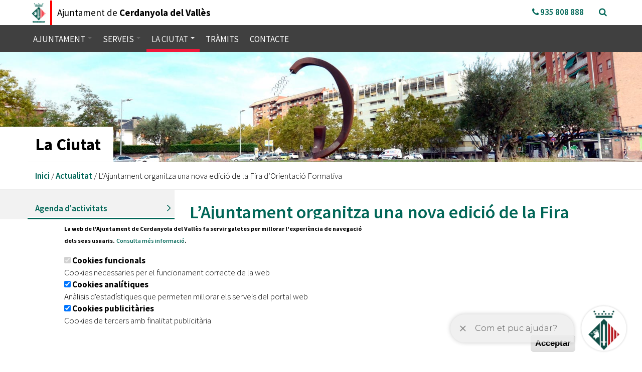

--- FILE ---
content_type: text/html; charset=utf-8
request_url: http://www.cerdanyola.cat/actualitat/lajuntament-organitza-una-nova-edicio-de-la-fira-dorientacio-formativa
body_size: 20341
content:
<!DOCTYPE html>
<html lang="ca" dir="ltr" prefix="content: http://purl.org/rss/1.0/modules/content/ dc: http://purl.org/dc/terms/ foaf: http://xmlns.com/foaf/0.1/ og: http://ogp.me/ns# rdfs: http://www.w3.org/2000/01/rdf-schema# sioc: http://rdfs.org/sioc/ns# sioct: http://rdfs.org/sioc/types# skos: http://www.w3.org/2004/02/skos/core# xsd: http://www.w3.org/2001/XMLSchema#">
<head>
  <link rel="profile" href="http://www.w3.org/1999/xhtml/vocab" />
  <meta charset="utf-8">
  <meta http-equiv="X-UA-Compatible" content="IE=7;IE=8;IE=9;IE=10;IE=11;IE=Edge" />
  <meta name="viewport" content="width=device-width, minimum-scale=1.0, maximum-scale=1.0" />
  <meta http-equiv="Content-Type" content="text/html; charset=utf-8" />
<meta name="Generator" content="Drupal 7 (http://drupal.org)" />
<link rel="canonical" href="/actualitat/lajuntament-organitza-una-nova-edicio-de-la-fira-dorientacio-formativa" />
<link rel="shortlink" href="/node/13097" />
<link rel="shortcut icon" href="http://www.cerdanyola.cat/sites/all/themes/cerdanyola/favicon.ico" type="image/vnd.microsoft.icon" />
  <title>L’Ajuntament organitza una nova edició de la Fira d’Orientació Formativa  | Cerdanyola del Vallès</title>
  <link href='https://fonts.googleapis.com/css?family=Source+Sans+Pro:400,200,300,600,700,900' rel='stylesheet' type='text/css'>
  <style>
@import url("http://www.cerdanyola.cat/modules/system/system.base.css?t8y7h6");
</style>
<style>
@import url("http://www.cerdanyola.cat/sites/all/modules/simplenews/simplenews.css?t8y7h6");
@import url("http://www.cerdanyola.cat/sites/all/modules/calendar/css/calendar_multiday.css?t8y7h6");
@import url("http://www.cerdanyola.cat/modules/field/theme/field.css?t8y7h6");
@import url("http://www.cerdanyola.cat/modules/node/node.css?t8y7h6");
@import url("http://www.cerdanyola.cat/sites/all/modules/views/css/views.css?t8y7h6");
</style>
<style>
@import url("http://www.cerdanyola.cat/sites/all/modules/ctools/css/ctools.css?t8y7h6");
@import url("http://www.cerdanyola.cat/sites/all/modules/taxonomy_access/taxonomy_access.css?t8y7h6");
@import url("http://www.cerdanyola.cat/sites/all/modules/tb_megamenu/css/bootstrap.css?t8y7h6");
@import url("http://www.cerdanyola.cat/sites/all/modules/tb_megamenu/css/base.css?t8y7h6");
@import url("http://www.cerdanyola.cat/sites/all/modules/tb_megamenu/css/default.css?t8y7h6");
@import url("http://www.cerdanyola.cat/sites/all/modules/tb_megamenu/css/compatibility.css?t8y7h6");
@import url("http://www.cerdanyola.cat/sites/all/modules/eu_cookie_compliance/css/eu_cookie_compliance.css?t8y7h6");
@import url("http://www.cerdanyola.cat/sites/all/libraries/fontawesome/css/font-awesome.css?t8y7h6");
@import url("http://www.cerdanyola.cat/sites/default/files/ctools/css/7f20eb74e633ffecd9703acf958feab8.css?t8y7h6");
</style>
<link type="text/css" rel="stylesheet" href="https://cdn.jsdelivr.net/npm/bootstrap@3.3.5/dist/css/bootstrap.css" media="all" />
<link type="text/css" rel="stylesheet" href="https://cdn.jsdelivr.net/npm/@unicorn-fail/drupal-bootstrap-styles@0.0.2/dist/3.3.1/7.x-3.x/drupal-bootstrap.css" media="all" />
<style>
@import url("http://www.cerdanyola.cat/sites/all/themes/cerdanyola/css/style.css?t8y7h6");
@import url("http://www.cerdanyola.cat/sites/all/themes/cerdanyola/css/ckeditor.css?t8y7h6");
</style>
  <!-- HTML5 element support for IE6-8 -->
  <!--[if lt IE 9]>
    <script src="//html5shiv.googlecode.com/svn/trunk/html5.js"></script>
  <![endif]-->
  <script defer="defer" src="http://www.cerdanyola.cat/sites/default/files/google_tag/g4_cerdanyola/google_tag.script.js?t8y7h6"></script>
<script src="http://www.cerdanyola.cat/sites/all/modules/jquery_update/replace/jquery/2.2/jquery.min.js?v=2.2.4"></script>
<script src="http://www.cerdanyola.cat/misc/jquery-extend-3.4.0.js?v=2.2.4"></script>
<script src="http://www.cerdanyola.cat/misc/jquery-html-prefilter-3.5.0-backport.js?v=2.2.4"></script>
<script src="http://www.cerdanyola.cat/misc/jquery.once.js?v=1.2"></script>
<script src="http://www.cerdanyola.cat/misc/drupal.js?t8y7h6"></script>
<script src="http://www.cerdanyola.cat/sites/all/modules/jquery_update/js/jquery_browser.js?v=0.0.1"></script>
<script src="http://www.cerdanyola.cat/sites/all/modules/eu_cookie_compliance/js/jquery.cookie-1.4.1.min.js?v=1.4.1"></script>
<script src="http://www.cerdanyola.cat/misc/form-single-submit.js?v=7.103"></script>
<script src="https://cdn.jsdelivr.net/npm/bootstrap@3.3.5/dist/js/bootstrap.js"></script>
<script src="http://www.cerdanyola.cat/sites/all/modules/entityreference/js/entityreference.js?t8y7h6"></script>
<script src="http://www.cerdanyola.cat/sites/default/files/languages/ca_eT6smYX7G7EEXPq2Sm-FrE-aoBFkdbKL2WVkuwYtMfc.js?t8y7h6"></script>
<script src="http://www.cerdanyola.cat/sites/all/modules/parallax_bg/parallax_bg.js?t8y7h6"></script>
<script src="http://www.cerdanyola.cat/sites/all/modules/parallax_bg/js/jquery.scrollTo.js?t8y7h6"></script>
<script src="http://www.cerdanyola.cat/sites/all/modules/parallax_bg/js/jquery.parallax.js?t8y7h6"></script>
<script src="http://www.cerdanyola.cat/sites/all/modules/tb_megamenu/js/tb-megamenu-frontend.js?t8y7h6"></script>
<script src="http://www.cerdanyola.cat/sites/all/modules/tb_megamenu/js/tb-megamenu-touch.js?t8y7h6"></script>
<script src="http://www.cerdanyola.cat/sites/all/modules/google_analytics/googleanalytics.js?t8y7h6"></script>
<script src="https://www.googletagmanager.com/gtag/js?id=G-23R06HPR6R"></script>
<script>window.dataLayer = window.dataLayer || [];function gtag(){dataLayer.push(arguments)};gtag("js", new Date());gtag("set", "developer_id.dMDhkMT", true);gtag("config", "G-23R06HPR6R", {"groups":"default","linker":{"domains":["www.cerdanyola.cat","cerdanyola.cat","seu.cerdanyola.cat"]},"anonymize_ip":true});</script>
<script src="http://www.cerdanyola.cat/sites/all/modules/field_group/field_group.js?t8y7h6"></script>
<script>jQuery.extend(Drupal.settings, {"basePath":"\/","pathPrefix":"","setHasJsCookie":0,"ajaxPageState":{"theme":"cerdanyola","theme_token":"pS2HoB88lHo7eYgktp5mfwitGbAKn-jLHFxblSV1-yY","js":{"0":1,"sites\/all\/modules\/eu_cookie_compliance\/js\/eu_cookie_compliance.min.js":1,"sites\/all\/themes\/bootstrap\/js\/bootstrap.js":1,"http:\/\/www.cerdanyola.cat\/sites\/default\/files\/google_tag\/g4_cerdanyola\/google_tag.script.js":1,"sites\/all\/modules\/jquery_update\/replace\/jquery\/2.2\/jquery.min.js":1,"misc\/jquery-extend-3.4.0.js":1,"misc\/jquery-html-prefilter-3.5.0-backport.js":1,"misc\/jquery.once.js":1,"misc\/drupal.js":1,"sites\/all\/modules\/jquery_update\/js\/jquery_browser.js":1,"sites\/all\/modules\/eu_cookie_compliance\/js\/jquery.cookie-1.4.1.min.js":1,"misc\/form-single-submit.js":1,"https:\/\/cdn.jsdelivr.net\/npm\/bootstrap@3.3.5\/dist\/js\/bootstrap.js":1,"sites\/all\/modules\/entityreference\/js\/entityreference.js":1,"public:\/\/languages\/ca_eT6smYX7G7EEXPq2Sm-FrE-aoBFkdbKL2WVkuwYtMfc.js":1,"sites\/all\/modules\/parallax_bg\/parallax_bg.js":1,"sites\/all\/modules\/parallax_bg\/js\/jquery.scrollTo.js":1,"sites\/all\/modules\/parallax_bg\/js\/jquery.parallax.js":1,"sites\/all\/modules\/tb_megamenu\/js\/tb-megamenu-frontend.js":1,"sites\/all\/modules\/tb_megamenu\/js\/tb-megamenu-touch.js":1,"sites\/all\/modules\/google_analytics\/googleanalytics.js":1,"https:\/\/www.googletagmanager.com\/gtag\/js?id=G-23R06HPR6R":1,"1":1,"sites\/all\/modules\/field_group\/field_group.js":1},"css":{"modules\/system\/system.base.css":1,"sites\/all\/modules\/simplenews\/simplenews.css":1,"sites\/all\/modules\/calendar\/css\/calendar_multiday.css":1,"modules\/field\/theme\/field.css":1,"modules\/node\/node.css":1,"sites\/all\/modules\/views\/css\/views.css":1,"sites\/all\/modules\/ckeditor\/css\/ckeditor.css":1,"sites\/all\/modules\/ctools\/css\/ctools.css":1,"sites\/all\/modules\/taxonomy_access\/taxonomy_access.css":1,"sites\/all\/modules\/tb_megamenu\/css\/bootstrap.css":1,"sites\/all\/modules\/tb_megamenu\/css\/base.css":1,"sites\/all\/modules\/tb_megamenu\/css\/default.css":1,"sites\/all\/modules\/tb_megamenu\/css\/compatibility.css":1,"sites\/all\/modules\/eu_cookie_compliance\/css\/eu_cookie_compliance.css":1,"sites\/all\/libraries\/fontawesome\/css\/font-awesome.css":1,"public:\/\/ctools\/css\/7f20eb74e633ffecd9703acf958feab8.css":1,"https:\/\/cdn.jsdelivr.net\/npm\/bootstrap@3.3.5\/dist\/css\/bootstrap.css":1,"https:\/\/cdn.jsdelivr.net\/npm\/@unicorn-fail\/drupal-bootstrap-styles@0.0.2\/dist\/3.3.1\/7.x-3.x\/drupal-bootstrap.css":1,"sites\/all\/themes\/cerdanyola\/css\/style.css":1,"sites\/all\/themes\/cerdanyola\/css\/ckeditor.css":1}},"parallax_bg":{"triggers_fieldset":[]},"better_exposed_filters":{"views":{"actualitat":{"displays":{"block_20":{"filters":[]}}},"activitats":{"displays":{"block_5":{"filters":[]}}},"actualitat_recent":{"displays":{"block_1":{"filters":[]}}},"banner_ajuntament":{"displays":{"block_1":{"filters":[]}}}}},"field_group":{"html-element":"full"},"eu_cookie_compliance":{"cookie_policy_version":"1.0.0","popup_enabled":1,"popup_agreed_enabled":0,"popup_hide_agreed":0,"popup_clicking_confirmation":false,"popup_scrolling_confirmation":false,"popup_html_info":"\u003Cdiv class=\u0022eu-cookie-compliance-banner eu-cookie-compliance-banner-info eu-cookie-compliance-banner--categories\u0022\u003E\n  \u003Cdiv class=\u0022popup-content info\u0022\u003E\n        \u003Cdiv id=\u0022popup-text\u0022\u003E\n      \u003Cp\u003ELa web de l\u0027Ajuntament de Cerdanyola del Vall\u00e8s fa servir galetes per millorar l\u0027experi\u00e8ncia de navegaci\u00f3 dels seus usuaris.\u003C\/p\u003E\n\u003Cp\u003E\u003Ca href=\u0022https:\/\/www.cerdanyola.cat\/cookies\u0022\u003EConsulta m\u00e9s informaci\u00f3\u003C\/a\u003E.\u003C\/p\u003E\n          \u003C\/div\u003E\n          \u003Cdiv id=\u0022eu-cookie-compliance-categories\u0022 class=\u0022eu-cookie-compliance-categories\u0022\u003E\n                  \u003Cdiv class=\u0022eu-cookie-compliance-category\u0022\u003E\n            \u003Cdiv\u003E\n              \u003Cinput type=\u0022checkbox\u0022 name=\u0022cookie-categories\u0022 id=\u0022cookie-category-cookies-funcionals\u0022\n                     value=\u0022cookies_funcionals\u0022\n                     checked                     disabled \u003E\n              \u003Clabel for=\u0022cookie-category-cookies-funcionals\u0022\u003ECookies funcionals\u003C\/label\u003E\n            \u003C\/div\u003E\n                      \u003Cdiv class=\u0022eu-cookie-compliance-category-description\u0022\u003ECookies necessaries per el funcionament correcte de la web\u003C\/div\u003E\n                  \u003C\/div\u003E\n                  \u003Cdiv class=\u0022eu-cookie-compliance-category\u0022\u003E\n            \u003Cdiv\u003E\n              \u003Cinput type=\u0022checkbox\u0022 name=\u0022cookie-categories\u0022 id=\u0022cookie-category-analitica-de-google\u0022\n                     value=\u0022analitica_de_google\u0022\n                     checked                      \u003E\n              \u003Clabel for=\u0022cookie-category-analitica-de-google\u0022\u003ECookies anal\u00edtiques\u003C\/label\u003E\n            \u003C\/div\u003E\n                      \u003Cdiv class=\u0022eu-cookie-compliance-category-description\u0022\u003EAn\u00e0lisis d\u0027estad\u00edstiques que permeten millorar els serveis del portal web \u003C\/div\u003E\n                  \u003C\/div\u003E\n                  \u003Cdiv class=\u0022eu-cookie-compliance-category\u0022\u003E\n            \u003Cdiv\u003E\n              \u003Cinput type=\u0022checkbox\u0022 name=\u0022cookie-categories\u0022 id=\u0022cookie-category-cookies-publicit-ries\u0022\n                     value=\u0022cookies_publicit_ries\u0022\n                     checked                      \u003E\n              \u003Clabel for=\u0022cookie-category-cookies-publicit-ries\u0022\u003ECookies publicit\u00e0ries\u003C\/label\u003E\n            \u003C\/div\u003E\n                      \u003Cdiv class=\u0022eu-cookie-compliance-category-description\u0022\u003ECookies de tercers amb finalitat publicit\u00e0ria \u003C\/div\u003E\n                  \u003C\/div\u003E\n                      \u003C\/div\u003E\n    \n    \u003Cdiv id=\u0022popup-buttons\u0022 class=\u0022eu-cookie-compliance-has-categories\u0022\u003E\n            \u003Cbutton type=\u0022button\u0022 class=\u0022agree-button eu-cookie-compliance-default-button\u0022\u003EAcceptar\u003C\/button\u003E\n              \u003Cbutton type=\u0022button\u0022 class=\u0022eu-cookie-withdraw-button eu-cookie-compliance-hidden\u0022 \u003EWithdraw consent\u003C\/button\u003E\n          \u003C\/div\u003E\n  \u003C\/div\u003E\n\u003C\/div\u003E","use_mobile_message":false,"mobile_popup_html_info":"\u003Cdiv class=\u0022eu-cookie-compliance-banner eu-cookie-compliance-banner-info eu-cookie-compliance-banner--categories\u0022\u003E\n  \u003Cdiv class=\u0022popup-content info\u0022\u003E\n        \u003Cdiv id=\u0022popup-text\u0022\u003E\n      \u003Ch2\u003EWe use cookies on this site to enhance your user experience\u003C\/h2\u003E\n\u003Cp\u003EBy tapping the Accept button, you agree to us doing so.\u003C\/p\u003E\n          \u003C\/div\u003E\n          \u003Cdiv id=\u0022eu-cookie-compliance-categories\u0022 class=\u0022eu-cookie-compliance-categories\u0022\u003E\n                  \u003Cdiv class=\u0022eu-cookie-compliance-category\u0022\u003E\n            \u003Cdiv\u003E\n              \u003Cinput type=\u0022checkbox\u0022 name=\u0022cookie-categories\u0022 id=\u0022cookie-category-cookies-funcionals\u0022\n                     value=\u0022cookies_funcionals\u0022\n                     checked                     disabled \u003E\n              \u003Clabel for=\u0022cookie-category-cookies-funcionals\u0022\u003ECookies funcionals\u003C\/label\u003E\n            \u003C\/div\u003E\n                      \u003Cdiv class=\u0022eu-cookie-compliance-category-description\u0022\u003ECookies necessaries per el funcionament correcte de la web\u003C\/div\u003E\n                  \u003C\/div\u003E\n                  \u003Cdiv class=\u0022eu-cookie-compliance-category\u0022\u003E\n            \u003Cdiv\u003E\n              \u003Cinput type=\u0022checkbox\u0022 name=\u0022cookie-categories\u0022 id=\u0022cookie-category-analitica-de-google\u0022\n                     value=\u0022analitica_de_google\u0022\n                     checked                      \u003E\n              \u003Clabel for=\u0022cookie-category-analitica-de-google\u0022\u003ECookies anal\u00edtiques\u003C\/label\u003E\n            \u003C\/div\u003E\n                      \u003Cdiv class=\u0022eu-cookie-compliance-category-description\u0022\u003EAn\u00e0lisis d\u0027estad\u00edstiques que permeten millorar els serveis del portal web \u003C\/div\u003E\n                  \u003C\/div\u003E\n                  \u003Cdiv class=\u0022eu-cookie-compliance-category\u0022\u003E\n            \u003Cdiv\u003E\n              \u003Cinput type=\u0022checkbox\u0022 name=\u0022cookie-categories\u0022 id=\u0022cookie-category-cookies-publicit-ries\u0022\n                     value=\u0022cookies_publicit_ries\u0022\n                     checked                      \u003E\n              \u003Clabel for=\u0022cookie-category-cookies-publicit-ries\u0022\u003ECookies publicit\u00e0ries\u003C\/label\u003E\n            \u003C\/div\u003E\n                      \u003Cdiv class=\u0022eu-cookie-compliance-category-description\u0022\u003ECookies de tercers amb finalitat publicit\u00e0ria \u003C\/div\u003E\n                  \u003C\/div\u003E\n                      \u003C\/div\u003E\n    \n    \u003Cdiv id=\u0022popup-buttons\u0022 class=\u0022eu-cookie-compliance-has-categories\u0022\u003E\n            \u003Cbutton type=\u0022button\u0022 class=\u0022agree-button eu-cookie-compliance-default-button\u0022\u003EAcceptar\u003C\/button\u003E\n              \u003Cbutton type=\u0022button\u0022 class=\u0022eu-cookie-withdraw-button eu-cookie-compliance-hidden\u0022 \u003EWithdraw consent\u003C\/button\u003E\n          \u003C\/div\u003E\n  \u003C\/div\u003E\n\u003C\/div\u003E\n","mobile_breakpoint":"768","popup_html_agreed":"\u003Cdiv\u003E\n  \u003Cdiv class=\u0022popup-content agreed\u0022\u003E\n    \u003Cdiv id=\u0022popup-text\u0022\u003E\n      \u003Ch2\u003EGr\u00e0cies per acceptar les nostres cookies\u003C\/h2\u003E\n\u003Cp\u003EAra pot ocultar aquest missatge o veure m\u00e9s sobre les nostres cookies.\u003C\/p\u003E\n    \u003C\/div\u003E\n    \u003Cdiv id=\u0022popup-buttons\u0022\u003E\n      \u003Cbutton type=\u0022button\u0022 class=\u0022hide-popup-button eu-cookie-compliance-hide-button\u0022\u003EAcceptar\u003C\/button\u003E\n              \u003Cbutton type=\u0022button\u0022 class=\u0022find-more-button eu-cookie-compliance-more-button-thank-you\u0022 \u003EM\u00e9s informaci\u00f3\u003C\/button\u003E\n          \u003C\/div\u003E\n  \u003C\/div\u003E\n\u003C\/div\u003E","popup_use_bare_css":false,"popup_height":"auto","popup_width":"100%","popup_delay":1000,"popup_link":"\/cookies","popup_link_new_window":1,"popup_position":null,"fixed_top_position":1,"popup_language":"ca","store_consent":false,"better_support_for_screen_readers":0,"reload_page":0,"domain":"","domain_all_sites":0,"popup_eu_only_js":0,"cookie_lifetime":"100","cookie_session":false,"disagree_do_not_show_popup":0,"method":"categories","allowed_cookies":"analitica_de_google: _ga _gid _gat CONSENT YSC VISITOR_INFO1_LIVE\r\ncookies_publicit_ries:NID IDE","withdraw_markup":"\u003Cbutton type=\u0022button\u0022 class=\u0022eu-cookie-withdraw-tab\u0022\u003EPrivacy settings\u003C\/button\u003E\n\u003Cdiv class=\u0022eu-cookie-withdraw-banner\u0022\u003E\n  \u003Cdiv class=\u0022popup-content info\u0022\u003E\n    \u003Cdiv id=\u0022popup-text\u0022\u003E\n      \u003Ch2\u003EWe use cookies on this site to enhance your user experience\u003C\/h2\u003E\n\u003Cp\u003EYou have given your consent for us to set cookies.\u003C\/p\u003E\n    \u003C\/div\u003E\n    \u003Cdiv id=\u0022popup-buttons\u0022\u003E\n      \u003Cbutton type=\u0022button\u0022 class=\u0022eu-cookie-withdraw-button\u0022\u003EWithdraw consent\u003C\/button\u003E\n    \u003C\/div\u003E\n  \u003C\/div\u003E\n\u003C\/div\u003E\n","withdraw_enabled":false,"withdraw_button_on_info_popup":0,"cookie_categories":["cookies_funcionals","analitica_de_google","cookies_publicit_ries"],"cookie_categories_details":{"cookies_funcionals":{"weight":"-10","machine_name":"cookies_funcionals","label":"Cookies funcionals","description":"Cookies necessaries per el funcionament correcte de la web","checkbox_default_state":"required"},"analitica_de_google":{"weight":"-9","machine_name":"analitica_de_google","label":"Cookies anal\u00edtiques","description":"An\u00e0lisis d\u0027estad\u00edstiques que permeten millorar els serveis del portal web ","checkbox_default_state":"checked"},"cookies_publicit_ries":{"weight":"-8","machine_name":"cookies_publicit_ries","label":"Cookies publicit\u00e0ries","description":"Cookies de tercers amb finalitat publicit\u00e0ria ","checkbox_default_state":"checked"}},"enable_save_preferences_button":0,"cookie_name":"","cookie_value_disagreed":"0","cookie_value_agreed_show_thank_you":"1","cookie_value_agreed":"2","containing_element":"body","automatic_cookies_removal":1,"close_button_action":"close_banner"},"googleanalytics":{"account":["G-23R06HPR6R"],"trackOutbound":1,"trackMailto":1,"trackDownload":1,"trackDownloadExtensions":"7z|aac|arc|arj|asf|asx|avi|bin|csv|doc(x|m)?|dot(x|m)?|exe|flv|gif|gz|gzip|hqx|jar|jpe?g|js|mp(2|3|4|e?g)|mov(ie)?|msi|msp|pdf|phps|png|ppt(x|m)?|pot(x|m)?|pps(x|m)?|ppam|sld(x|m)?|thmx|qtm?|ra(m|r)?|sea|sit|tar|tgz|torrent|txt|wav|wma|wmv|wpd|xls(x|m|b)?|xlt(x|m)|xlam|xml|z|zip","trackDomainMode":2,"trackCrossDomains":["www.cerdanyola.cat","cerdanyola.cat","seu.cerdanyola.cat"]},"urlIsAjaxTrusted":{"\/actualitat\/lajuntament-organitza-una-nova-edicio-de-la-fira-dorientacio-formativa":true},"bootstrap":{"anchorsFix":"0","anchorsSmoothScrolling":"0","formHasError":1,"popoverEnabled":1,"popoverOptions":{"animation":1,"html":0,"placement":"right","selector":"","trigger":"click","triggerAutoclose":1,"title":"","content":"","delay":0,"container":"body"},"tooltipEnabled":1,"tooltipOptions":{"animation":1,"html":0,"placement":"auto left","selector":"","trigger":"hover focus","delay":0,"container":"body"}}});</script>

	<script>
	 (function(i,s,o,g,r,a,m){i['GoogleAnalyticsObject']=r;i[r]=i[r]||function(){
	 (i[r].q=i[r].q||[]).push(arguments)},i[r].l=1*new Date();a=s.createElement(o),
	 m=s.getElementsByTagName(o)[0];a.async=1;a.src=g;m.parentNode.insertBefore(a,m)
	 })(window,document,'script','https://www.google-analytics.com/analytics.js','ga');
	
	 ga('create', 'UA-3411127-1', 'auto');
	 ga('send', 'pageview');
	
	</script>  


        <script> !(function(b, o, t) { ((o = b.createElement('script')).src = 'https://chat.1millionbot.com/app.js'), (o.charset = 'UTF-8'), (o.async = !0), (o.onload = function() { $omb.init({ key: '9b5b03aae54f8bb88c728194ae75b17d' }); }), (t = b.getElementsByTagName( 'script' )[0]).parentNode.insertBefore(o, t)})(document); </script>





</head>
<body class="html not-front not-logged-in one-sidebar sidebar-first page-node page-node- page-node-13097 node-type-noticia">
  <div id="fb-root"></div>
	<script>(function(d, s, id) {
     var js, fjs = d.getElementsByTagName(s)[0];
     if (d.getElementById(id)) return;
     js = d.createElement(s); js.id = id;
     js.src = "//connect.facebook.net/ca_ES/sdk.js#xfbml=1&version=v2.7&appId=169991953131144";
     fjs.parentNode.insertBefore(js, fjs);
    }(document, 'script', 'facebook-jssdk'));</script>
  <div id="skip-link">
    <a href="#main-content" class="element-invisible element-focusable">Vés al contingut</a>
  </div>
    <div class="region region-page-top">
    <noscript aria-hidden="true"><iframe src="https://www.googletagmanager.com/ns.html?id=GTM-342889492" height="0" width="0" style="display:none;visibility:hidden"></iframe></noscript>
  </div>
      <div id="search-top">
    	<div class="close-search">
        	<a id="search-close" class="close-btn" title="tanca el buscador" href="#"><i class="fa fa-times" aria-hidden="true"></i></a>
        </div>
        <div class="container">
            <div class="row">
                <div class="col-xs-12 col-md-offset-4 col-md-4">
                      <div class="region region-search-top">
    <section id="block-search-form" class="block block-search clearfix">

      
  <form class="form-search content-search" action="/actualitat/lajuntament-organitza-una-nova-edicio-de-la-fira-dorientacio-formativa" method="post" id="search-block-form" accept-charset="UTF-8"><div><div>
      <h2 class="element-invisible">Formulari de cerca</h2>
    <div class="input-group"><input title="Introduïu els termes que voleu cercar." placeholder="Cerca" class="form-control form-text" type="text" id="edit-search-block-form--2" name="search_block_form" value="" size="15" maxlength="128" /><span class="input-group-btn"><button type="submit" class="btn btn-primary"><span class="icon glyphicon glyphicon-search" aria-hidden="true"></span></button></span></div><div class="form-actions form-wrapper form-group" id="edit-actions"><button class="element-invisible btn btn-info form-submit" type="submit" id="edit-submit" name="op" value="Cerca">Cerca</button>
</div><input type="hidden" name="form_build_id" value="form-Q5GmjpIrGQcmBUAcPIaFGX7CkAriEO_jM9VjbcQkozs" />
<input type="hidden" name="form_id" value="search_block_form" />
</div>
</div></form>
</section>
  </div>
                </div>
            </div>
        </div>	
    </div>
<header>
	<nav class="mobile-navbar navbar navbar-default navbar-fixed-top hidden-md hidden-lg">
    	<div class="container-fluid">
        	<div class="row">
            	<div class="pull-left">
                	<a id="logo" class="header-logo" title="Ajuntament de Cerdanyola del Vallès" href="/">
        				<img src="/sites/all/themes/cerdanyola/logo.jpg" title="logo cerdanyola">
                    </a>                     
				                    <div class="pull-left pleft10 ptb6 site-title">
                    	<a title="Ajuntament de Cerdanyola del Vallès" href="/">                   
                            <h1 class="web-title">Ajuntament de<br /><span>Cerdanyola</span></h1>
                        </a>
                    </div>
                    <div class="search-wrapper over">
                    	<a href="#" id="search-button" class="search-button block"><i class="fa fa-search" aria-hidden="true"></i></a>
                    </div>
                    <div class="nav-wrapper">
                    	  <div class="region region-navigation">
    <section id="block-tb-megamenu-main-menu" class="block block-tb-megamenu clearfix">

      
  <div  class="tb-megamenu tb-megamenu-main-menu" role="navigation" aria-label="Main navigation">
      <button data-target=".nav-collapse" data-toggle="collapse" class="btn btn-navbar tb-megamenu-button" type="button">
      <i class="fa fa-reorder"></i>
    </button>
    <div class="nav-collapse  always-show">
    <ul  class="tb-megamenu-nav nav level-0 items-6">
    <li  data-id="512" data-level="1" data-type="menu_item" data-class="" data-xicon="" data-caption="" data-alignsub="left" data-group="0" data-hidewcol="0" data-hidesub="0" class="tb-megamenu-item level-1 mega mega-align-left dropdown">
            <a href="/ajuntament"  class="dropdown-toggle">
                    Ajuntament                        <span class="caret"></span>
                            </a>
        <div  data-class="" data-width="1140" style="width: 1140px;" class="tb-megamenu-submenu dropdown-menu mega-dropdown-menu nav-child">
  <div class="mega-dropdown-inner">
    <div  class="tb-megamenu-row row-fluid">
  <div  data-class="" data-width="3" data-hidewcol="0" id="tb-megamenu-column-1" class="tb-megamenu-column span3  mega-col-nav">
  <div class="tb-megamenu-column-inner mega-inner clearfix">
        <ul  class="tb-megamenu-subnav mega-nav level-1 items-7">
    <li  data-id="530" data-level="2" data-type="menu_item" data-class="menu-header pleft30  " data-xicon="fa fa-sitemap" data-caption="" data-alignsub="" data-group="0" data-hidewcol="0" data-hidesub="0" class="tb-megamenu-item level-2 mega menu-header pleft30  ">
            <a href="http://www.cerdanyola.cat/ajuntament#estructura" >
                        <i class="fa fa-sitemap"></i>
                    Estructura Organitzativa                            </a>
          </li>

  <li  data-id="516" data-level="2" data-type="menu_item" data-class="pleft30" data-xicon="" data-caption="" data-alignsub="" data-group="0" data-hidewcol="0" data-hidesub="0" class="tb-megamenu-item level-2 mega pleft30">
            <a href="/ajuntament/alcalde"  class="hidden-xs hidden-sm" title="Alcalde">
                    Alcalde                            </a>
          </li>

  <li  data-id="515" data-level="2" data-type="menu_item" data-class=" pleft30" data-xicon="" data-caption="" data-alignsub="" data-group="0" data-hidewcol="0" data-hidesub="0" class="tb-megamenu-item level-2 mega  pleft30">
            <a href="/ajuntament/consistori"  class="hidden-xs hidden-sm" title="Consistori">
                    Consistori                            </a>
          </li>

  <li  data-id="514" data-level="2" data-type="menu_item" data-class=" pleft30" data-xicon="" data-caption="" data-alignsub="" data-group="0" data-hidewcol="0" data-hidesub="0" class="tb-megamenu-item level-2 mega  pleft30">
            <a href="/ajuntament/grups-municipals"  class="hidden-xs hidden-sm" title="Grups Municipals">
                    Grups Municipals                            </a>
          </li>

  <li  data-id="909" data-level="2" data-type="menu_item" data-class=" pleft30" data-xicon="" data-caption="" data-alignsub="" data-group="0" data-hidewcol="0" data-hidesub="0" class="tb-megamenu-item level-2 mega  pleft30">
            <a href="/ajuntament/organigrama"  class="hidden-xs hidden-sm" title="Organigrama">
                    Organigrama                            </a>
          </li>

  <li  data-id="13239" data-level="2" data-type="menu_item" data-class="pleft30" data-xicon="" data-caption="" data-alignsub="" data-group="0" data-hidewcol="0" data-hidesub="0" class="tb-megamenu-item level-2 mega pleft30">
            <a href="/ajuntament/personal-eventual"  class="hidden-xs hidden-sm" title="Personal Eventual">
                    Personal Eventual                            </a>
          </li>

  <li  data-id="13244" data-level="2" data-type="menu_item" data-class="pleft30" data-xicon="" data-caption="" data-alignsub="" data-group="0" data-hidewcol="0" data-hidesub="0" class="tb-megamenu-item level-2 mega pleft30">
            <a href="https://www.cerdanyola.cat/ajuntament/recursos-humans"  class="hidden-xs hidden-sm" title="Recursos Humans">
                    Recursos Humans                            </a>
          </li>
</ul>
  </div>
</div>

<div  data-class="" data-width="3" data-hidewcol="" id="tb-megamenu-column-2" class="tb-megamenu-column span3  mega-col-nav">
  <div class="tb-megamenu-column-inner mega-inner clearfix">
        <ul  class="tb-megamenu-subnav mega-nav level-1 items-7">
    <li  data-id="531" data-level="2" data-type="menu_item" data-class="menu-header " data-xicon="fa fa-university" data-caption="" data-alignsub="" data-group="0" data-hidewcol="0" data-hidesub="0" class="tb-megamenu-item level-2 mega menu-header ">
            <a href="http://www.cerdanyola.cat/ajuntament#accio-govern" >
                        <i class="fa fa-university"></i>
                    Acció de Govern                            </a>
          </li>

  <li  data-id="528" data-level="2" data-type="menu_item" data-class="" data-xicon="" data-caption="" data-alignsub="" data-group="0" data-hidewcol="0" data-hidesub="0" class="tb-megamenu-item level-2 mega">
            <a href="/ajuntament/ple-municipal"  class="hidden-xs hidden-sm" title="Ple Municipal">
                    Ple Municipal                            </a>
          </li>

  <li  data-id="527" data-level="2" data-type="menu_item" data-class="" data-xicon="" data-caption="" data-alignsub="" data-group="0" data-hidewcol="0" data-hidesub="0" class="tb-megamenu-item level-2 mega">
            <a href="/ajuntament/junta-de-govern"  class="hidden-xs hidden-sm" title="Junta de Govern">
                    Junta de Govern                            </a>
          </li>

  <li  data-id="13249" data-level="2" data-type="menu_item" data-class="" data-xicon="" data-caption="" data-alignsub="" data-group="0" data-hidewcol="0" data-hidesub="0" class="tb-megamenu-item level-2 mega">
            <a href="/ajuntament/comissions"  class="hidden-xs hidden-sm" title="Comissions">
                    Comissions                            </a>
          </li>

  <li  data-id="13252" data-level="2" data-type="menu_item" data-class="" data-xicon="" data-caption="" data-alignsub="" data-group="0" data-hidewcol="0" data-hidesub="0" class="tb-megamenu-item level-2 mega">
            <a href="/ajuntament/planificacio-estrategica"  class="hidden-xs hidden-sm" title="Planificació Estratègica">
                    Planificació Estratègica                            </a>
          </li>

  <li  data-id="13447" data-level="2" data-type="menu_item" data-class="" data-xicon="" data-caption="" data-alignsub="" data-group="0" data-hidewcol="0" data-hidesub="0" class="tb-megamenu-item level-2 mega">
            <a href="/ajuntament/bon-govern-i-retiment-de-comptes"  class="hidden-xs hidden-sm" title="Bon Govern">
                    Bon Govern                            </a>
          </li>

  <li  data-id="13850" data-level="2" data-type="menu_item" data-class="" data-xicon="" data-caption="" data-alignsub="" data-group="0" data-hidewcol="0" data-hidesub="0" class="tb-megamenu-item level-2 mega">
            <a href="/ajuntament/avaluacio-de-la-transparencia"  class="hidden-xs hidden-sm" title="Avaluació de la Transparència">
                    Avaluació de la Transparència                            </a>
          </li>
</ul>
  </div>
</div>

<div  data-class="" data-width="3" data-hidewcol="" id="tb-megamenu-column-3" class="tb-megamenu-column span3  mega-col-nav">
  <div class="tb-megamenu-column-inner mega-inner clearfix">
        <ul  class="tb-megamenu-subnav mega-nav level-1 items-6">
    <li  data-id="13404" data-level="2" data-type="menu_item" data-class="menu-header " data-xicon="fa fa-info-circle" data-caption="" data-alignsub="" data-group="0" data-hidewcol="0" data-hidesub="0" class="tb-megamenu-item level-2 mega menu-header ">
            <a href="http://www.cerdanyola.cat/ajuntament#informacio-municipal" >
                        <i class="fa fa-info-circle"></i>
                    Informació Municipal                            </a>
          </li>

  <li  data-id="13972" data-level="2" data-type="menu_item" data-class="" data-xicon="" data-caption="" data-alignsub="" data-group="0" data-hidewcol="0" data-hidesub="0" class="tb-megamenu-item level-2 mega">
            <a href="/ajuntament/informacio-administrativa"  class="hidden-xs hidden-sm" title="Informació Administrativa">
                    Informació Administrativa                            </a>
          </li>

  <li  data-id="526" data-level="2" data-type="menu_item" data-class="" data-xicon="" data-caption="" data-alignsub="" data-group="0" data-hidewcol="0" data-hidesub="0" class="tb-megamenu-item level-2 mega">
            <a href="/ajuntament/informacio-economica"  class="hidden-xs hidden-sm" title="Informació Econòmica">
                    Informació Econòmica                            </a>
          </li>

  <li  data-id="524" data-level="2" data-type="menu_item" data-class="" data-xicon="" data-caption="" data-alignsub="" data-group="0" data-hidewcol="0" data-hidesub="0" class="tb-megamenu-item level-2 mega">
            <a href="/ajuntament/reglaments-i-ordenances-municipals"  class="hidden-xs hidden-sm" title="Reglaments i ordenances">
                    Reglaments i ordenances                            </a>
          </li>

  <li  data-id="13848" data-level="2" data-type="menu_item" data-class="" data-xicon="" data-caption="" data-alignsub="" data-group="0" data-hidewcol="0" data-hidesub="0" class="tb-megamenu-item level-2 mega">
            <a href="/ajuntament/plans-i-programes-municipals"  class="hidden-xs hidden-sm" title="Plans i programes municipals">
                    Plans i programes municipals                            </a>
          </li>

  <li  data-id="13974" data-level="2" data-type="menu_item" data-class="" data-xicon="" data-caption="" data-alignsub="" data-group="0" data-hidewcol="0" data-hidesub="0" class="tb-megamenu-item level-2 mega">
            <a href="https://www.cerdanyola.cat/ajuntament/comunicacio-i-premsa"  class="hidden-xs hidden-sm" title="Comunicació i Premsa">
                    Comunicació i Premsa                            </a>
          </li>
</ul>
  </div>
</div>

<div  data-class="" data-width="3" data-hidewcol="" id="tb-megamenu-column-4" class="tb-megamenu-column span3  mega-col-nav">
  <div class="tb-megamenu-column-inner mega-inner clearfix">
        <ul  class="tb-megamenu-subnav mega-nav level-1 items-11">
    <li  data-id="13000" data-level="2" data-type="menu_item" data-class="menu-header " data-xicon="fa fa-search" data-caption="" data-alignsub="" data-group="0" data-hidewcol="0" data-hidesub="0" class="tb-megamenu-item level-2 mega menu-header ">
            <a href="http://www.cerdanyola.cat/ajuntament#ajuntament-transparencia" >
                        <i class="fa fa-search"></i>
                    Transparència                            </a>
          </li>

  <li  data-id="13230" data-level="2" data-type="menu_item" data-class="" data-xicon="" data-caption="" data-alignsub="" data-group="0" data-hidewcol="0" data-hidesub="0" class="tb-megamenu-item level-2 mega">
            <a href="https://www.seu-e.cat/web/cerdanyoladelvalles/govern-obert-i-transparencia/informacio-institucional-i-organitzativa"  class="hidden-xs hidden-sm" target="_blank" title=" Informació Institucional i Organitzativa">
                     Informació Institucional i Organitzativa                            </a>
          </li>

  <li  data-id="13234" data-level="2" data-type="menu_item" data-class="" data-xicon="" data-caption="" data-alignsub="" data-group="0" data-hidewcol="0" data-hidesub="0" class="tb-megamenu-item level-2 mega">
            <a href="https://www.seu-e.cat/web/cerdanyoladelvalles/govern-obert-i-transparencia/accio-de-govern-i-normativa"  class="hidden-xs hidden-sm" target="_blank" title="Acció de Govern i Normativa">
                    Acció de Govern i Normativa                            </a>
          </li>

  <li  data-id="13232" data-level="2" data-type="menu_item" data-class="" data-xicon="" data-caption="" data-alignsub="" data-group="0" data-hidewcol="0" data-hidesub="0" class="tb-megamenu-item level-2 mega">
            <a href="https://www.seu-e.cat/web/cerdanyoladelvalles/govern-obert-i-transparencia/gestio-economica"  class="hidden-xs hidden-sm" target="_blank" title="Gestió Econòmica">
                    Gestió Econòmica                            </a>
          </li>

  <li  data-id="13231" data-level="2" data-type="menu_item" data-class="" data-xicon="" data-caption="" data-alignsub="" data-group="0" data-hidewcol="0" data-hidesub="0" class="tb-megamenu-item level-2 mega">
            <a href="https://www.seu-e.cat/web/cerdanyoladelvalles/govern-obert-i-transparencia/contractes-convenis-i-subvencions"  class="hidden-xs hidden-sm" target="_blank" title="Contractes, Convenis i Subvencions">
                    Contractes, Convenis i Subvencions                            </a>
          </li>

  <li  data-id="13235" data-level="2" data-type="menu_item" data-class="" data-xicon="" data-caption="" data-alignsub="" data-group="0" data-hidewcol="0" data-hidesub="0" class="tb-megamenu-item level-2 mega">
            <a href="https://www.seu-e.cat/ca/web/cerdanyoladelvalles/govern-obert-i-transparencia/participacio"  class="hidden-xs hidden-sm" target="_blank" title="Participació">
                    Participació                            </a>
          </li>

  <li  data-id="13284" data-level="2" data-type="menu_item" data-class="" data-xicon="" data-caption="" data-alignsub="" data-group="0" data-hidewcol="0" data-hidesub="0" class="tb-megamenu-item level-2 mega">
            <a href="https://www.seu-e.cat/ca/web/cerdanyoladelvalles/govern-obert-i-transparencia/informacio-institucional-i-organitzativa/informacio-institucional/codi-de-conducta-dels-alts-carrecs-i-de-bon-govern"  class="hidden-xs hidden-sm" target="_blank" title="Ètica i Integritat">
                    Ètica i Integritat                            </a>
          </li>

  <li  data-id="13432" data-level="2" data-type="menu_item" data-class="" data-xicon="" data-caption="" data-alignsub="" data-group="0" data-hidewcol="0" data-hidesub="0" class="tb-megamenu-item level-2 mega">
            <a href="https://www.seu-e.cat/ca/web/cerdanyoladelvalles/govern-obert-i-transparencia/participacio/retiment-de-comptes-214"  class="hidden-xs hidden-sm" target="_blank" title="Retiment de Comptes">
                    Retiment de Comptes                            </a>
          </li>

  <li  data-id="13285" data-level="2" data-type="menu_item" data-class="" data-xicon="" data-caption="" data-alignsub="" data-group="0" data-hidewcol="0" data-hidesub="0" class="tb-megamenu-item level-2 mega">
            <a href="https://www.seu-e.cat/ca/web/cerdanyoladelvalles/govern-obert-i-transparencia/serveis-i-tramits/tramits/sol-licitud-d-acces-a-la-informacio-publica"  class="hidden-xs hidden-sm" target="_blank" title="Accés a Informació Pública">
                    Accés a Informació Pública                            </a>
          </li>

  <li  data-id="13283" data-level="2" data-type="menu_item" data-class="" data-xicon="" data-caption="" data-alignsub="" data-group="0" data-hidewcol="0" data-hidesub="0" class="tb-megamenu-item level-2 mega">
            <a href="https://www.seu-e.cat/ca/web/cerdanyoladelvalles/dades-obertes"  class="hidden-xs hidden-sm" target="_blank" title="Dades Obertes">
                    Dades Obertes                            </a>
          </li>

  <li  data-id="13233" data-level="2" data-type="menu_item" data-class="" data-xicon="" data-caption="" data-alignsub="" data-group="0" data-hidewcol="0" data-hidesub="0" class="tb-megamenu-item level-2 mega">
            <a href="https://www.seu-e.cat/web/cerdanyoladelvalles/govern-obert-i-transparencia/serveis-i-tramits"  class="hidden-xs hidden-sm" target="_blank" title="Catàleg de Serveis i Tràmits">
                    Catàleg de Serveis i Tràmits                            </a>
          </li>
</ul>
  </div>
</div>
</div>
  </div>
</div>
  </li>

  <li  data-id="747" data-level="1" data-type="menu_item" data-class="" data-xicon="" data-caption="" data-alignsub="justify" data-group="0" data-hidewcol="0" data-hidesub="0" class="tb-megamenu-item level-1 mega mega-align-justify dropdown">
            <a href="/serveis"  class="dropdown-toggle">
                    Serveis                        <span class="caret"></span>
                            </a>
        <div  data-class="" data-width="1140" style="width: 1140px;" class="tb-megamenu-submenu dropdown-menu mega-dropdown-menu nav-child">
  <div class="mega-dropdown-inner">
    <div  class="tb-megamenu-row row-fluid">
  <div  data-class="" data-width="4" data-hidewcol="0" id="tb-megamenu-column-5" class="tb-megamenu-column span4  mega-col-nav">
  <div class="tb-megamenu-column-inner mega-inner clearfix">
        <ul  class="tb-megamenu-subnav mega-nav level-1 items-6">
    <li  data-id="13437" data-level="2" data-type="menu_item" data-class="menu-header pleft30" data-xicon="fa fa-comments center-icon" data-caption="" data-alignsub="" data-group="0" data-hidewcol="0" data-hidesub="0" class="tb-megamenu-item level-2 mega menu-header pleft30">
            <a href="/participacio-transparencia" >
                        <i class="fa fa-comments center-icon"></i>
                    Participació ciutadana                            </a>
          </li>

  <li  data-id="1161" data-level="2" data-type="menu_item" data-class="menu-header pleft30" data-xicon="fa fa-comments center-icon" data-caption="" data-alignsub="" data-group="0" data-hidewcol="0" data-hidesub="0" class="tb-megamenu-item level-2 mega menu-header pleft30">
            <a href="/oac" >
                        <i class="fa fa-comments center-icon"></i>
                    Atenció a la Ciutadania                            </a>
          </li>

  <li  data-id="1400" data-level="2" data-type="menu_item" data-class="menu-header pleft30" data-xicon="fa fa-exclamation-triangle center-icon" data-caption="" data-alignsub="" data-group="0" data-hidewcol="0" data-hidesub="0" class="tb-megamenu-item level-2 mega menu-header pleft30">
            <a href="/omic" >
                        <i class="fa fa-exclamation-triangle center-icon"></i>
                    Informació al Consumidor                            </a>
          </li>

  <li  data-id="2799" data-level="2" data-type="menu_item" data-class="menu-header pleft30" data-xicon="fa fa-suitcase center-icon" data-caption="" data-alignsub="" data-group="0" data-hidewcol="0" data-hidesub="0" class="tb-megamenu-item level-2 mega menu-header pleft30">
            <a href="/turisme" >
                        <i class="fa fa-suitcase center-icon"></i>
                    Turisme                            </a>
          </li>

  <li  data-id="13436" data-level="2" data-type="menu_item" data-class="menu-header pleft30" data-xicon="fa fa-child center-icon" data-caption="" data-alignsub="" data-group="0" data-hidewcol="0" data-hidesub="0" class="tb-megamenu-item level-2 mega menu-header pleft30">
            <a href="/joventut" >
                        <i class="fa fa-child center-icon"></i>
                    Joventut                            </a>
          </li>

  <li  data-id="13472" data-level="2" data-type="menu_item" data-class="menu-header pleft30" data-xicon="fa fa-child center-icon" data-caption="" data-alignsub="" data-group="0" data-hidewcol="0" data-hidesub="0" class="tb-megamenu-item level-2 mega menu-header pleft30">
            <a href="https://www.cerdanyola.cat/infancia" >
                        <i class="fa fa-child center-icon"></i>
                    Infància                            </a>
          </li>
</ul>
  </div>
</div>

<div  data-class="" data-width="4" data-hidewcol="" id="tb-megamenu-column-6" class="tb-megamenu-column span4  mega-col-nav">
  <div class="tb-megamenu-column-inner mega-inner clearfix">
        <ul  class="tb-megamenu-subnav mega-nav level-1 items-6">
    <li  data-id="13434" data-level="2" data-type="menu_item" data-class="menu-header" data-xicon="fa fa-microphone center-icon" data-caption="" data-alignsub="" data-group="0" data-hidewcol="0" data-hidesub="0" class="tb-megamenu-item level-2 mega menu-header">
            <a href="/comunicacio" >
                        <i class="fa fa-microphone center-icon"></i>
                    Comunicació                            </a>
          </li>

  <li  data-id="1157" data-level="2" data-type="menu_item" data-class="menu-header" data-xicon="fa fa-users center-icon" data-caption="" data-alignsub="" data-group="0" data-hidewcol="0" data-hidesub="0" class="tb-megamenu-item level-2 mega menu-header">
            <a href="/accio-social" >
                        <i class="fa fa-users center-icon"></i>
                    Acció Social                            </a>
          </li>

  <li  data-id="1159" data-level="2" data-type="menu_item" data-class="menu-header" data-xicon="fa fa-building center-icon" data-caption="" data-alignsub="" data-group="0" data-hidewcol="0" data-hidesub="0" class="tb-megamenu-item level-2 mega menu-header">
            <a href="/habitatge" >
                        <i class="fa fa-building center-icon"></i>
                    Habitatge                            </a>
          </li>

  <li  data-id="1033" data-level="2" data-type="menu_item" data-class="menu-header" data-xicon="fa fa-paint-brush center-icon" data-caption="" data-alignsub="" data-group="0" data-hidewcol="0" data-hidesub="0" class="tb-megamenu-item level-2 mega menu-header">
            <a href="/cultura" >
                        <i class="fa fa-paint-brush center-icon"></i>
                    Cultura                            </a>
          </li>

  <li  data-id="1154" data-level="2" data-type="menu_item" data-class="menu-header" data-xicon="fa fa-futbol-o center-icon" data-caption="" data-alignsub="" data-group="0" data-hidewcol="0" data-hidesub="0" class="tb-megamenu-item level-2 mega menu-header">
            <a href="/esports" >
                        <i class="fa fa-futbol-o center-icon"></i>
                    Esports                            </a>
          </li>

  <li  data-id="1153" data-level="2" data-type="menu_item" data-class="menu-header" data-xicon="fa fa-graduation-cap center-icon" data-caption="" data-alignsub="" data-group="0" data-hidewcol="0" data-hidesub="0" class="tb-megamenu-item level-2 mega menu-header">
            <a href="/actualitat/avui-comencen-les-jornades-de-portes-obertes-les-escoles-i-els-instituts" >
                        <i class="fa fa-graduation-cap center-icon"></i>
                    Educació                            </a>
          </li>
</ul>
  </div>
</div>

<div  data-class="" data-width="4" data-hidewcol="" id="tb-megamenu-column-7" class="tb-megamenu-column span4  mega-col-nav">
  <div class="tb-megamenu-column-inner mega-inner clearfix">
        <ul  class="tb-megamenu-subnav mega-nav level-1 items-6">
    <li  data-id="1155" data-level="2" data-type="menu_item" data-class="menu-header" data-xicon="fa fa-sign-in center-icon" data-caption="" data-alignsub="" data-group="0" data-hidewcol="0" data-hidesub="0" class="tb-megamenu-item level-2 mega menu-header">
            <a href="/treball" >
                        <i class="fa fa-sign-in center-icon"></i>
                    Treball                            </a>
          </li>

  <li  data-id="1156" data-level="2" data-type="menu_item" data-class="menu-header" data-xicon="fa fa-cogs center-icon" data-caption="" data-alignsub="" data-group="0" data-hidewcol="0" data-hidesub="0" class="tb-megamenu-item level-2 mega menu-header">
            <a href="/comerc-i-mercats" >
                        <i class="fa fa-cogs center-icon"></i>
                    Comerç i Mercats                            </a>
          </li>

  <li  data-id="11037" data-level="2" data-type="menu_item" data-class="menu-header" data-xicon="fa fa-briefcase center-icon" data-caption="" data-alignsub="" data-group="0" data-hidewcol="0" data-hidesub="0" class="tb-megamenu-item level-2 mega menu-header">
            <a href="/ope" >
                        <i class="fa fa-briefcase center-icon"></i>
                    Promoció Empresarial                            </a>
          </li>

  <li  data-id="1290" data-level="2" data-type="menu_item" data-class="menu-header" data-xicon="fa fa-bicycle center-icon" data-caption="" data-alignsub="" data-group="0" data-hidewcol="0" data-hidesub="0" class="tb-megamenu-item level-2 mega menu-header">
            <a href="/mobilitat" >
                        <i class="fa fa-bicycle center-icon"></i>
                    Mobilitat                            </a>
          </li>

  <li  data-id="1158" data-level="2" data-type="menu_item" data-class="menu-header" data-xicon="fa fa-map center-icon" data-caption="" data-alignsub="" data-group="0" data-hidewcol="0" data-hidesub="0" class="tb-megamenu-item level-2 mega menu-header">
            <a href="/urbanisme" >
                        <i class="fa fa-map center-icon"></i>
                    Urbanisme                            </a>
          </li>

  <li  data-id="14018" data-level="2" data-type="menu_item" data-class="menu-header" data-xicon="fa fa-building center-icon" data-caption="" data-alignsub="" data-group="0" data-hidewcol="0" data-hidesub="0" class="tb-megamenu-item level-2 mega menu-header">
            <a href="/arxiu-municipal" >
                        <i class="fa fa-building center-icon"></i>
                    Arxiu Municipal                            </a>
          </li>
</ul>
  </div>
</div>
</div>
  </div>
</div>
  </li>

  <li  data-id="650" data-level="1" data-type="menu_item" data-class="" data-xicon="" data-caption="" data-alignsub="justify" data-group="0" data-hidewcol="0" data-hidesub="0" class="tb-megamenu-item level-1 mega mega-align-justify dropdown active active-trail">
            <a href="/la-ciutat"  class="dropdown-toggle">
                    La ciutat                        <span class="caret"></span>
                            </a>
        <div  data-class="" data-width="1140" style="width: 1140px;" class="tb-megamenu-submenu dropdown-menu mega-dropdown-menu nav-child">
  <div class="mega-dropdown-inner">
    <div  class="tb-megamenu-row row-fluid">
  <div  data-showblocktitle="1" data-class="hidden-xs hidden-sm" data-width="4" data-hidewcol="" id="tb-megamenu-column-8" class="tb-megamenu-column span4  mega-col-nav hidden-xs hidden-sm">
  <div class="tb-megamenu-column-inner mega-inner clearfix">
        <div  data-type="block" data-block="views--activitats-block_5" class="tb-megamenu-block tb-block tb-megamenu-block">
  <div class="block-inner">
    <section id="block-views-activitats-block-5" class="block block-views megamenu-item clearfix">

      
  <div class="view view-activitats view-id-activitats view-display-id-block_5 view-dom-id-f64d6eeabba9610a4a08bb3ad7f1b511">
            <div class="view-header">
      <ul class="links-group-items"><li class="views-row views-row-1 col-xs-12 col-sm-12 col-md-12">
<div class="views-field views-field-nothing">        <span class="field-content"><br /><div class="grey plus">
<a class="block" href="https://www.cerdanyola.cat/la-ciutat#intro-cerdanyola">
<div class="media-left"><i class="fa fa-folder-open" aria-hidden="true"></i></div>
<div class="media-body">
<h3>CERDANYOLA DEL VALLÈS</h3>

<p>
Una ciutat privilegiada. Universitària, acollidora, dinàmica, humana, amb més de 1.000 anys d'història</p>
</div>
<div class="button-right">+</div>
<p></p></a>
</div>
<p></p></span>  </div>
</li>
<li class="views-row views-row-1 col-xs-12 col-sm-12 col-md-12">
<div class="views-field views-field-nothing">        <span class="field-content"><br /><div class="grey plus">
<a class="block" href="https://www.cerdanyola.cat/la-ciutat#guia-observatori">
<div class="media-left"><i class="fa fa-folder-open" aria-hidden="true"></i></div>
<div class="media-body">
<h3>L'OBSERVATORI DE LA CIUTAT</h3>

<p>
Totes les dades de la ciutat a disposició teva</p>
</div>
<div class="button-right">+</div>
<p></p></a>
</div>
<p></p></span>  </div>
</li>
</ul><p><br /><a href="/agenda"><i class="fa fa-book"></i><b>AGENDA</b></a><br /></p>
    </div>
  
  
  
      <div class="view-content">
      <div class="row">    <ul class="links-group-items">          <li class="views-row views-row-1 col-md-12 col-lg-12 col-sm-12">  
  <div class="views-field views-field-nothing">        <span class="field-content"><div class="col-sm-12 col-md-12 col-lg-12"><strong><span  class="date-display-range">Del <span  property="dc:date" datatype="xsd:dateTime" content="2026-01-16T09:07:00+01:00" class="date-display-start">16/01/2026</span> al <span  property="dc:date" datatype="xsd:dateTime" content="2026-02-04T09:07:00+01:00" class="date-display-end">04/02/2026</span></span></strong></div>
<div class="col-sm-12 col-md-12 col-lg-12 mbottom10"><a href="/agenda/cursos-artivat-ensonat-joves-0"><p>Cursos ‘Artíva’t - Ensona’t’ per a joves</p></a></div></span>  </div></li>
          <li class="views-row views-row-2 col-md-12 col-lg-12 col-sm-12">  
  <div class="views-field views-field-nothing">        <span class="field-content"><div class="col-sm-12 col-md-12 col-lg-12"><strong><span  class="date-display-range">Del <span  property="dc:date" datatype="xsd:dateTime" content="2026-01-12T09:00:00+01:00" class="date-display-start">12/01/2026</span> al <span  property="dc:date" datatype="xsd:dateTime" content="2026-01-25T12:00:00+01:00" class="date-display-end">25/01/2026</span></span></strong></div>
<div class="col-sm-12 col-md-12 col-lg-12 mbottom10"><a href="/agenda/4t-concurs-fotografic-passada-dels-tres-tombs-cerdanyola-2026"><p>4t Concurs Fotogràfic Passada dels Tres Tombs Cerdanyola 2026 </p></a></div></span>  </div></li>
          <li class="views-row views-row-3 col-md-12 col-lg-12 col-sm-12">  
  <div class="views-field views-field-nothing">        <span class="field-content"><div class="col-sm-12 col-md-12 col-lg-12"><strong><span  class="date-display-range">Del <span  property="dc:date" datatype="xsd:dateTime" content="2026-01-10T20:00:00+01:00" class="date-display-start">10/01/2026</span> al <span  property="dc:date" datatype="xsd:dateTime" content="2026-02-08T23:00:00+01:00" class="date-display-end">08/02/2026</span></span></strong></div>
<div class="col-sm-12 col-md-12 col-lg-12 mbottom10"><a href="/agenda/sala-destudi-nocturn"><p>Sala d&#039;Estudi Nocturn</p></a></div></span>  </div></li>
          <li class="views-row views-row-4 col-md-12 col-lg-12 col-sm-12">  
  <div class="views-field views-field-nothing">        <span class="field-content"><div class="col-sm-12 col-md-12 col-lg-12"><strong><span  class="date-display-range">Del <span  property="dc:date" datatype="xsd:dateTime" content="2026-01-10T20:00:00+01:00" class="date-display-start">10/01/2026</span> al <span  property="dc:date" datatype="xsd:dateTime" content="2026-02-08T23:00:00+01:00" class="date-display-end">08/02/2026</span></span></strong></div>
<div class="col-sm-12 col-md-12 col-lg-12 mbottom10"><a href="/agenda/sala-destudi-nocturn-0"><p>Sala d&#039;Estudi Nocturn</p></a></div></span>  </div></li>
          <li class="views-row views-row-5 col-md-12 col-lg-12 col-sm-12">  
  <div class="views-field views-field-nothing">        <span class="field-content"><div class="col-sm-12 col-md-12 col-lg-12"><strong><span  class="date-display-range">Del <span  property="dc:date" datatype="xsd:dateTime" content="2025-12-15T19:00:00+01:00" class="date-display-start">15/12/2025</span> al <span  property="dc:date" datatype="xsd:dateTime" content="2026-02-02T19:00:00+01:00" class="date-display-end">02/02/2026</span></span></strong></div>
<div class="col-sm-12 col-md-12 col-lg-12 mbottom10"><a href="/agenda/pessebre-de-lescola-darts-plastiques-de-lateneu-1"><p>Pessebre de l&#039;Escola d&#039;Arts Plàstiques de l&#039;Ateneu</p></a></div></span>  </div></li>
          <li class="views-row views-row-6 col-md-12 col-lg-12 col-sm-12">  
  <div class="views-field views-field-nothing">        <span class="field-content"><div class="col-sm-12 col-md-12 col-lg-12"><strong><span  class="date-display-range">Del <span  property="dc:date" datatype="xsd:dateTime" content="2025-12-12T14:03:00+01:00" class="date-display-start">12/12/2025</span> al <span  property="dc:date" datatype="xsd:dateTime" content="2026-02-06T14:03:00+01:00" class="date-display-end">06/02/2026</span></span></strong></div>
<div class="col-sm-12 col-md-12 col-lg-12 mbottom10"><a href="/agenda/convocatoria-dels-premis-literaris-2026"><p>Convocatòria dels Premis Literaris 2026</p></a></div></span>  </div></li>
          <li class="views-row views-row-7 col-md-12 col-lg-12 col-sm-12">  
  <div class="views-field views-field-nothing">        <span class="field-content"><div class="col-sm-12 col-md-12 col-lg-12"><strong><span  class="date-display-range">Del <span  property="dc:date" datatype="xsd:dateTime" content="2025-12-10T17:00:00+01:00" class="date-display-start">10/12/2025</span> al <span  property="dc:date" datatype="xsd:dateTime" content="2026-01-23T17:00:00+01:00" class="date-display-end">23/01/2026</span></span></strong></div>
<div class="col-sm-12 col-md-12 col-lg-12 mbottom10"><a href="/agenda/2a-exposicio-de-pessebres-de-cerdanyola"><p>2a Exposició de pessebres de Cerdanyola</p></a></div></span>  </div></li>
          <li class="views-row views-row-8 col-md-12 col-lg-12 col-sm-12">  
  <div class="views-field views-field-nothing">        <span class="field-content"><div class="col-sm-12 col-md-12 col-lg-12"><strong><span  class="date-display-range">Del <span  property="dc:date" datatype="xsd:dateTime" content="2025-12-09T19:30:00+01:00" class="date-display-start">09/12/2025</span> al <span  property="dc:date" datatype="xsd:dateTime" content="2026-01-25T19:30:00+01:00" class="date-display-end">25/01/2026</span></span></strong></div>
<div class="col-sm-12 col-md-12 col-lg-12 mbottom10"><a href="/agenda/exposicio-creativitat"><p>Exposició &#039;Creativitat&#039;</p></a></div></span>  </div></li>
          <li class="views-row views-row-9 col-md-12 col-lg-12 col-sm-12">  
  <div class="views-field views-field-nothing">        <span class="field-content"><div class="col-sm-12 col-md-12 col-lg-12"><strong><span  class="date-display-range">Del <span  property="dc:date" datatype="xsd:dateTime" content="2025-10-13T17:00:00+02:00" class="date-display-start">13/10/2025</span> al <span  property="dc:date" datatype="xsd:dateTime" content="2026-02-27T17:00:00+01:00" class="date-display-end">27/02/2026</span></span></strong></div>
<div class="col-sm-12 col-md-12 col-lg-12 mbottom10"><a href="/agenda/activitats-i-tallers-gent-gran-activa-2"><p>Activitats i tallers Gent Gran Activa</p></a></div></span>  </div></li>
      </ul></div>    </div>
  
  
  
  
  
  
</div>
</section>
  </div>
</div>
  </div>
</div>

<div  data-showblocktitle="1" data-class="hidden-xs hidden-sm pull-left " data-width="4" data-hidewcol="0" id="tb-megamenu-column-9" class="tb-megamenu-column span4  mega-col-nav hidden-xs hidden-sm pull-left ">
  <div class="tb-megamenu-column-inner mega-inner clearfix">
        <div  data-type="block" data-block="views--actualitat_recent-block_1" class="tb-megamenu-block tb-block tb-megamenu-block">
  <div class="block-inner">
    <section id="block-views-actualitat-recent-block-1" class="block block-views megamenu-item clearfix">

      
  <div class="view view-actualitat-recent view-id-actualitat_recent view-display-id-block_1 view-dom-id-0e5f4fd4777149f0540816000dac2373">
            <div class="view-header">
      <p><br /><a href="/actualitat"><i class="fa fa-newspaper-o"></i><b>ACTUALITAT</b></a><br /></p>
    </div>
  
  
  
      <div class="view-content">
      <div class="row">    <ul class="links-group-items">          <li class="views-row views-row-1 col-md-12 col-lg-12 col-sm-12">  
  <div class="views-field views-field-title">        <span class="field-content"><a href="/actualitat/el-president-del-parlament-de-catalunya-josep-rull-visita-lajuntament-de-cerdanyola"><div class="col-sm-12 col-md-12 col-lg-12 mbottom25">El president del Parlament de Catalunya, Josep Rull, visita l’Ajuntament de Cerdanyola</div></a></span>  </div></li>
          <li class="views-row views-row-2 col-md-12 col-lg-12 col-sm-12">  
  <div class="views-field views-field-title">        <span class="field-content"><a href="/actualitat/marta-milla-obre-el-cafe-amb-lletres-del-2026"><div class="col-sm-12 col-md-12 col-lg-12 mbottom25">Marta Millà obre el Cafè amb lletres del 2026</div></a></span>  </div></li>
          <li class="views-row views-row-3 col-md-12 col-lg-12 col-sm-12">  
  <div class="views-field views-field-title">        <span class="field-content"><a href="/actualitat/obertes-les-inscripcions-dels-premis-literaris-uab-cerdanyola-2026"><div class="col-sm-12 col-md-12 col-lg-12 mbottom25">Obertes les inscripcions dels Premis Literaris UAB – Cerdanyola 2026</div></a></span>  </div></li>
          <li class="views-row views-row-4 col-md-12 col-lg-12 col-sm-12">  
  <div class="views-field views-field-title">        <span class="field-content"><a href="/actualitat/arrenca-el-cafe-amb-lletres-2026-amb-marta-milla-presentant-el-blau-impossible"><div class="col-sm-12 col-md-12 col-lg-12 mbottom25">Arrenca el Cafè amb lletres 2026 amb Marta Millà presentant &#039;El blau impossible&#039;</div></a></span>  </div></li>
          <li class="views-row views-row-5 col-md-12 col-lg-12 col-sm-12">  
  <div class="views-field views-field-title">        <span class="field-content"><a href="/actualitat/lajuntament-de-cerdanyola-obre-la-convocatoria-de-cursos-de-formacio-ocupacional-foap"><div class="col-sm-12 col-md-12 col-lg-12 mbottom25">L’Ajuntament de Cerdanyola obre la convocatòria de cursos de Formació Ocupacional FOAP 2025</div></a></span>  </div></li>
          <li class="views-row views-row-6 col-md-12 col-lg-12 col-sm-12">  
  <div class="views-field views-field-title">        <span class="field-content"><a href="/actualitat/larxiu-municipal-de-cerdanyola-incorpora-el-fons-documental-de-jaume-mimo-i-llobet"><div class="col-sm-12 col-md-12 col-lg-12 mbottom25">L’Arxiu Municipal de Cerdanyola incorpora el fons documental de Jaume Mimó i Llobet</div></a></span>  </div></li>
          <li class="views-row views-row-7 col-md-12 col-lg-12 col-sm-12">  
  <div class="views-field views-field-title">        <span class="field-content"><a href="/actualitat/lajuntament-de-cerdanyola-rebutja-qualsevol-alteracio-del-terme-municipal-i-denuncia"><div class="col-sm-12 col-md-12 col-lg-12 mbottom25">L’Ajuntament de Cerdanyola rebutja qualsevol alteració del terme municipal i denuncia deslleialtat institucional del govern de Sant Cugat</div></a></span>  </div></li>
          <li class="views-row views-row-8 col-md-12 col-lg-12 col-sm-12">  
  <div class="views-field views-field-title">        <span class="field-content"><a href="/actualitat/cerdanyola-celebra-els-tres-tombs-amb-un-cap-de-setmana-ple-dactivitats-tradicionals"><div class="col-sm-12 col-md-12 col-lg-12 mbottom25">Cerdanyola celebra els Tres Tombs amb un cap de setmana ple d’activitats tradicionals</div></a></span>  </div></li>
      </ul></div>    </div>
  
  
  
  
  
  
</div>
</section>
  </div>
</div>
  </div>
</div>

<div  data-class="" data-width="4" data-hidewcol="" id="tb-megamenu-column-10" class="tb-megamenu-column span4  mega-col-nav">
  <div class="tb-megamenu-column-inner mega-inner clearfix">
        <ul  class="tb-megamenu-subnav mega-nav level-1 items-12">
    <li  data-id="669" data-level="2" data-type="menu_item" data-class="row" data-xicon="fa fa-building" data-caption="" data-alignsub="" data-group="0" data-hidewcol="0" data-hidesub="0" class="tb-megamenu-item level-2 mega row">
            <a href="http://www.cerdanyola.cat/la-ciutat#guia-ciutat" >
                        <i class="fa fa-building"></i>
                    GUIA DE LA CIUTAT                            </a>
          </li>

  <li  data-id="794" data-level="2" data-type="menu_item" data-class="menu-header" data-xicon="fa fa-book" data-caption="" data-alignsub="" data-group="0" data-hidewcol="0" data-hidesub="0" class="tb-megamenu-item level-2 mega menu-header">
            <a href="/agenda"  class="hidden-md hidden-lg" title="Agenda">
                        <i class="fa fa-book"></i>
                    Agenda                            </a>
          </li>

  <li  data-id="668" data-level="2" data-type="menu_item" data-class="menu-header" data-xicon="fa fa-newspaper-o" data-caption="" data-alignsub="" data-group="0" data-hidewcol="0" data-hidesub="0" class="tb-megamenu-item level-2 mega menu-header active active-trail">
            <a href="/actualitat"  class="hidden-md hidden-lg" title="Actualitat">
                        <i class="fa fa-newspaper-o"></i>
                    Actualitat                            </a>
          </li>

  <li  data-id="874" data-level="2" data-type="menu_item" data-class="row" data-xicon="fa fa-phone center-icon" data-caption="" data-alignsub="" data-group="0" data-hidewcol="0" data-hidesub="0" class="tb-megamenu-item level-2 mega row">
            <a href="/la-ciutat/guia/telefons-i-adreces" >
                        <i class="fa fa-phone center-icon"></i>
                    Telèfons i Adreces                            </a>
          </li>

  <li  data-id="1434" data-level="2" data-type="menu_item" data-class="row" data-xicon="fa fa-plus center-icon" data-caption="" data-alignsub="" data-group="0" data-hidewcol="0" data-hidesub="0" class="tb-megamenu-item level-2 mega row">
            <a href="/la-ciutat/guia/farmacies" >
                        <i class="fa fa-plus center-icon"></i>
                    Farmàcies                            </a>
          </li>

  <li  data-id="870" data-level="2" data-type="menu_item" data-class="row" data-xicon="fa fa-bus center-icon" data-caption="" data-alignsub="" data-group="0" data-hidewcol="0" data-hidesub="0" class="tb-megamenu-item level-2 mega row">
            <a href="/la-ciutat/guia/transport-urba" >
                        <i class="fa fa-bus center-icon"></i>
                    Transport Urbà                            </a>
          </li>

  <li  data-id="872" data-level="2" data-type="menu_item" data-class="row" data-xicon="fa fa-map-marker center-icon" data-caption="" data-alignsub="" data-group="0" data-hidewcol="0" data-hidesub="0" class="tb-megamenu-item level-2 mega row">
            <a href="/la-ciutat/guia/com-arribar-hi" >
                        <i class="fa fa-map-marker center-icon"></i>
                    Com Arribar-hi                            </a>
          </li>

  <li  data-id="864" data-level="2" data-type="menu_item" data-class="row" data-xicon="fa fa-info-circle center-icon" data-caption="" data-alignsub="" data-group="0" data-hidewcol="0" data-hidesub="0" class="tb-megamenu-item level-2 mega row">
            <a href="/la-ciutat/guia/punt-dinformacio-geografica" >
                        <i class="fa fa-info-circle center-icon"></i>
                    Informació Geogràfica                            </a>
          </li>

  <li  data-id="859" data-level="2" data-type="menu_item" data-class="row" data-xicon="fa fa-users center-icon" data-caption="" data-alignsub="" data-group="0" data-hidewcol="0" data-hidesub="0" class="tb-megamenu-item level-2 mega row">
            <a href="/la-ciutat/guia/entitats" >
                        <i class="fa fa-users center-icon"></i>
                    Entitats                            </a>
          </li>

  <li  data-id="860" data-level="2" data-type="menu_item" data-class="row" data-xicon="fa fa-home center-icon" data-caption="" data-alignsub="" data-group="0" data-hidewcol="0" data-hidesub="0" class="tb-megamenu-item level-2 mega row">
            <a href="/la-ciutat/guia/equipaments" >
                        <i class="fa fa-home center-icon"></i>
                    Equipaments                            </a>
          </li>

  <li  data-id="861" data-level="2" data-type="menu_item" data-class="row" data-xicon="fa fa-shopping-cart center-icon" data-caption="" data-alignsub="" data-group="0" data-hidewcol="0" data-hidesub="0" class="tb-megamenu-item level-2 mega row">
            <a href="/la-ciutat/guia/mercats-municipals" >
                        <i class="fa fa-shopping-cart center-icon"></i>
                    Mercats Municipals                            </a>
          </li>

  <li  data-id="862" data-level="2" data-type="menu_item" data-class="row" data-xicon="fa fa-code center-icon" data-caption="" data-alignsub="" data-group="0" data-hidewcol="0" data-hidesub="0" class="tb-megamenu-item level-2 mega row">
            <a href="/la-ciutat/guia/webs-municipals" >
                        <i class="fa fa-code center-icon"></i>
                    Webs Municipals                            </a>
          </li>
</ul>
  </div>
</div>
</div>
  </div>
</div>
  </li>

  <li  data-id="750" data-level="1" data-type="menu_item" data-class="" data-xicon="" data-caption="" data-alignsub="justify" data-group="0" data-hidewcol="0" data-hidesub="0" class="tb-megamenu-item level-1 mega mega-align-justify">
            <a href="https://seu.cerdanyola.cat"  target="_blank" title="Tràmits">
                    Tràmits                            </a>
          </li>

  <li  data-id="753" data-level="1" data-type="menu_item" data-class="" data-xicon="" data-caption="" data-alignsub="" data-group="0" data-hidewcol="0" data-hidesub="0" class="tb-megamenu-item level-1 mega">
            <a href="/contacte" >
                    Contacte                            </a>
          </li>
</ul>
      </div>
  </div>

</section>
  </div>
                    </div>
                            </div>
  		</div>
    </nav>	
    <div id="brand" class="top-header navbar hidden-xs hidden-sm">
        <div class="top-bar">
            <div class="container pleft0">
                <div class="row">
                   <div class="col-md-5 col-lg-4">
                        <a id="logo" class="header-logo" title="Ajuntament de Cerdanyola del Vallès" href="/">
                            <img src="/sites/all/themes/cerdanyola/logo.jpg" title="logo cerdanyola">
                            <h1 class="web-title">Ajuntament de <strong>Cerdanyola del Vallès</strong></h1>
                        </a>
                    </div>
                    <div class="col-md-7 col-lg-8">
				
						<!--	<img src="/sites/all/themes/cerdanyola/SegellAO_Top10_color@2x.png" alt="Top 10 Premi Administraci&oacute; Oberta 2017" height="42px"  /> -->
						
                        <a href="#" id="search-button" class="search-button pull-right buscador"><i class="fa fa-search" aria-hidden="true"></i></a>
                        <a href="tel:+34935808888" class="pull-right telefon"><i class="fa fa-phone" aria-hidden="true"></i> 935 808 888</a>
                        <div id="google_translate_element" class="pull-right"></div><script type="text/javascript">
function googleTranslateElementInit() {
  new google.translate.TranslateElement({pageLanguage: 'ca', layout: google.translate.TranslateElement.InlineLayout.SIMPLE, autoDisplay: false}, 'google_translate_element');
}
</script><script type="text/javascript" src="//translate.google.com/translate_a/element.js?cb=googleTranslateElementInit"></script>
                    </div>
                </div>
            </div>
        </div>
    </div>
    
        
    <div id="navbar" role="banner" class="container-fluid navbar-default navbar hidden-xs hidden-sm">
      <div class="container pleft0">
                  <div class="navbar-collapse collapse">
            <nav role="navigation">
                              <div class="pull-left pleft0 logo-content">
                  <a id="menu-logo" class="header-logo" href="/" title="Ajuntament de Cerdanyola del Vallès">
                    <img title="logo cerdanyola" src="/sites/all/themes/cerdanyola/menu-logo.png">
                  </a>
                </div>
                <div class="pull-left">
					  <div class="region region-navigation">
      <div class="region region-navigation">
    <section id="block-tb-megamenu-main-menu" class="block block-tb-megamenu clearfix">

      
  <div  class="tb-megamenu tb-megamenu-main-menu" role="navigation" aria-label="Main navigation">
      <button data-target=".nav-collapse" data-toggle="collapse" class="btn btn-navbar tb-megamenu-button" type="button">
      <i class="fa fa-reorder"></i>
    </button>
    <div class="nav-collapse  always-show">
    <ul  class="tb-megamenu-nav nav level-0 items-6">
    <li  data-id="512" data-level="1" data-type="menu_item" data-class="" data-xicon="" data-caption="" data-alignsub="left" data-group="0" data-hidewcol="0" data-hidesub="0" class="tb-megamenu-item level-1 mega mega-align-left dropdown">
            <a href="/ajuntament"  class="dropdown-toggle">
                    Ajuntament                        <span class="caret"></span>
                            </a>
        <div  data-class="" data-width="1140" style="width: 1140px;" class="tb-megamenu-submenu dropdown-menu mega-dropdown-menu nav-child">
  <div class="mega-dropdown-inner">
    <div  class="tb-megamenu-row row-fluid">
  <div  data-class="" data-width="3" data-hidewcol="0" id="tb-megamenu-column-1" class="tb-megamenu-column span3  mega-col-nav">
  <div class="tb-megamenu-column-inner mega-inner clearfix">
        <ul  class="tb-megamenu-subnav mega-nav level-1 items-7">
    <li  data-id="530" data-level="2" data-type="menu_item" data-class="menu-header pleft30  " data-xicon="fa fa-sitemap" data-caption="" data-alignsub="" data-group="0" data-hidewcol="0" data-hidesub="0" class="tb-megamenu-item level-2 mega menu-header pleft30  ">
            <a href="http://www.cerdanyola.cat/ajuntament#estructura" >
                        <i class="fa fa-sitemap"></i>
                    Estructura Organitzativa                            </a>
          </li>

  <li  data-id="516" data-level="2" data-type="menu_item" data-class="pleft30" data-xicon="" data-caption="" data-alignsub="" data-group="0" data-hidewcol="0" data-hidesub="0" class="tb-megamenu-item level-2 mega pleft30">
            <a href="/ajuntament/alcalde"  class="hidden-xs hidden-sm" title="Alcalde">
                    Alcalde                            </a>
          </li>

  <li  data-id="515" data-level="2" data-type="menu_item" data-class=" pleft30" data-xicon="" data-caption="" data-alignsub="" data-group="0" data-hidewcol="0" data-hidesub="0" class="tb-megamenu-item level-2 mega  pleft30">
            <a href="/ajuntament/consistori"  class="hidden-xs hidden-sm" title="Consistori">
                    Consistori                            </a>
          </li>

  <li  data-id="514" data-level="2" data-type="menu_item" data-class=" pleft30" data-xicon="" data-caption="" data-alignsub="" data-group="0" data-hidewcol="0" data-hidesub="0" class="tb-megamenu-item level-2 mega  pleft30">
            <a href="/ajuntament/grups-municipals"  class="hidden-xs hidden-sm" title="Grups Municipals">
                    Grups Municipals                            </a>
          </li>

  <li  data-id="909" data-level="2" data-type="menu_item" data-class=" pleft30" data-xicon="" data-caption="" data-alignsub="" data-group="0" data-hidewcol="0" data-hidesub="0" class="tb-megamenu-item level-2 mega  pleft30">
            <a href="/ajuntament/organigrama"  class="hidden-xs hidden-sm" title="Organigrama">
                    Organigrama                            </a>
          </li>

  <li  data-id="13239" data-level="2" data-type="menu_item" data-class="pleft30" data-xicon="" data-caption="" data-alignsub="" data-group="0" data-hidewcol="0" data-hidesub="0" class="tb-megamenu-item level-2 mega pleft30">
            <a href="/ajuntament/personal-eventual"  class="hidden-xs hidden-sm" title="Personal Eventual">
                    Personal Eventual                            </a>
          </li>

  <li  data-id="13244" data-level="2" data-type="menu_item" data-class="pleft30" data-xicon="" data-caption="" data-alignsub="" data-group="0" data-hidewcol="0" data-hidesub="0" class="tb-megamenu-item level-2 mega pleft30">
            <a href="https://www.cerdanyola.cat/ajuntament/recursos-humans"  class="hidden-xs hidden-sm" title="Recursos Humans">
                    Recursos Humans                            </a>
          </li>
</ul>
  </div>
</div>

<div  data-class="" data-width="3" data-hidewcol="" id="tb-megamenu-column-2" class="tb-megamenu-column span3  mega-col-nav">
  <div class="tb-megamenu-column-inner mega-inner clearfix">
        <ul  class="tb-megamenu-subnav mega-nav level-1 items-7">
    <li  data-id="531" data-level="2" data-type="menu_item" data-class="menu-header " data-xicon="fa fa-university" data-caption="" data-alignsub="" data-group="0" data-hidewcol="0" data-hidesub="0" class="tb-megamenu-item level-2 mega menu-header ">
            <a href="http://www.cerdanyola.cat/ajuntament#accio-govern" >
                        <i class="fa fa-university"></i>
                    Acció de Govern                            </a>
          </li>

  <li  data-id="528" data-level="2" data-type="menu_item" data-class="" data-xicon="" data-caption="" data-alignsub="" data-group="0" data-hidewcol="0" data-hidesub="0" class="tb-megamenu-item level-2 mega">
            <a href="/ajuntament/ple-municipal"  class="hidden-xs hidden-sm" title="Ple Municipal">
                    Ple Municipal                            </a>
          </li>

  <li  data-id="527" data-level="2" data-type="menu_item" data-class="" data-xicon="" data-caption="" data-alignsub="" data-group="0" data-hidewcol="0" data-hidesub="0" class="tb-megamenu-item level-2 mega">
            <a href="/ajuntament/junta-de-govern"  class="hidden-xs hidden-sm" title="Junta de Govern">
                    Junta de Govern                            </a>
          </li>

  <li  data-id="13249" data-level="2" data-type="menu_item" data-class="" data-xicon="" data-caption="" data-alignsub="" data-group="0" data-hidewcol="0" data-hidesub="0" class="tb-megamenu-item level-2 mega">
            <a href="/ajuntament/comissions"  class="hidden-xs hidden-sm" title="Comissions">
                    Comissions                            </a>
          </li>

  <li  data-id="13252" data-level="2" data-type="menu_item" data-class="" data-xicon="" data-caption="" data-alignsub="" data-group="0" data-hidewcol="0" data-hidesub="0" class="tb-megamenu-item level-2 mega">
            <a href="/ajuntament/planificacio-estrategica"  class="hidden-xs hidden-sm" title="Planificació Estratègica">
                    Planificació Estratègica                            </a>
          </li>

  <li  data-id="13447" data-level="2" data-type="menu_item" data-class="" data-xicon="" data-caption="" data-alignsub="" data-group="0" data-hidewcol="0" data-hidesub="0" class="tb-megamenu-item level-2 mega">
            <a href="/ajuntament/bon-govern-i-retiment-de-comptes"  class="hidden-xs hidden-sm" title="Bon Govern">
                    Bon Govern                            </a>
          </li>

  <li  data-id="13850" data-level="2" data-type="menu_item" data-class="" data-xicon="" data-caption="" data-alignsub="" data-group="0" data-hidewcol="0" data-hidesub="0" class="tb-megamenu-item level-2 mega">
            <a href="/ajuntament/avaluacio-de-la-transparencia"  class="hidden-xs hidden-sm" title="Avaluació de la Transparència">
                    Avaluació de la Transparència                            </a>
          </li>
</ul>
  </div>
</div>

<div  data-class="" data-width="3" data-hidewcol="" id="tb-megamenu-column-3" class="tb-megamenu-column span3  mega-col-nav">
  <div class="tb-megamenu-column-inner mega-inner clearfix">
        <ul  class="tb-megamenu-subnav mega-nav level-1 items-6">
    <li  data-id="13404" data-level="2" data-type="menu_item" data-class="menu-header " data-xicon="fa fa-info-circle" data-caption="" data-alignsub="" data-group="0" data-hidewcol="0" data-hidesub="0" class="tb-megamenu-item level-2 mega menu-header ">
            <a href="http://www.cerdanyola.cat/ajuntament#informacio-municipal" >
                        <i class="fa fa-info-circle"></i>
                    Informació Municipal                            </a>
          </li>

  <li  data-id="13972" data-level="2" data-type="menu_item" data-class="" data-xicon="" data-caption="" data-alignsub="" data-group="0" data-hidewcol="0" data-hidesub="0" class="tb-megamenu-item level-2 mega">
            <a href="/ajuntament/informacio-administrativa"  class="hidden-xs hidden-sm" title="Informació Administrativa">
                    Informació Administrativa                            </a>
          </li>

  <li  data-id="526" data-level="2" data-type="menu_item" data-class="" data-xicon="" data-caption="" data-alignsub="" data-group="0" data-hidewcol="0" data-hidesub="0" class="tb-megamenu-item level-2 mega">
            <a href="/ajuntament/informacio-economica"  class="hidden-xs hidden-sm" title="Informació Econòmica">
                    Informació Econòmica                            </a>
          </li>

  <li  data-id="524" data-level="2" data-type="menu_item" data-class="" data-xicon="" data-caption="" data-alignsub="" data-group="0" data-hidewcol="0" data-hidesub="0" class="tb-megamenu-item level-2 mega">
            <a href="/ajuntament/reglaments-i-ordenances-municipals"  class="hidden-xs hidden-sm" title="Reglaments i ordenances">
                    Reglaments i ordenances                            </a>
          </li>

  <li  data-id="13848" data-level="2" data-type="menu_item" data-class="" data-xicon="" data-caption="" data-alignsub="" data-group="0" data-hidewcol="0" data-hidesub="0" class="tb-megamenu-item level-2 mega">
            <a href="/ajuntament/plans-i-programes-municipals"  class="hidden-xs hidden-sm" title="Plans i programes municipals">
                    Plans i programes municipals                            </a>
          </li>

  <li  data-id="13974" data-level="2" data-type="menu_item" data-class="" data-xicon="" data-caption="" data-alignsub="" data-group="0" data-hidewcol="0" data-hidesub="0" class="tb-megamenu-item level-2 mega">
            <a href="https://www.cerdanyola.cat/ajuntament/comunicacio-i-premsa"  class="hidden-xs hidden-sm" title="Comunicació i Premsa">
                    Comunicació i Premsa                            </a>
          </li>
</ul>
  </div>
</div>

<div  data-class="" data-width="3" data-hidewcol="" id="tb-megamenu-column-4" class="tb-megamenu-column span3  mega-col-nav">
  <div class="tb-megamenu-column-inner mega-inner clearfix">
        <ul  class="tb-megamenu-subnav mega-nav level-1 items-11">
    <li  data-id="13000" data-level="2" data-type="menu_item" data-class="menu-header " data-xicon="fa fa-search" data-caption="" data-alignsub="" data-group="0" data-hidewcol="0" data-hidesub="0" class="tb-megamenu-item level-2 mega menu-header ">
            <a href="http://www.cerdanyola.cat/ajuntament#ajuntament-transparencia" >
                        <i class="fa fa-search"></i>
                    Transparència                            </a>
          </li>

  <li  data-id="13230" data-level="2" data-type="menu_item" data-class="" data-xicon="" data-caption="" data-alignsub="" data-group="0" data-hidewcol="0" data-hidesub="0" class="tb-megamenu-item level-2 mega">
            <a href="https://www.seu-e.cat/web/cerdanyoladelvalles/govern-obert-i-transparencia/informacio-institucional-i-organitzativa"  class="hidden-xs hidden-sm" target="_blank" title=" Informació Institucional i Organitzativa">
                     Informació Institucional i Organitzativa                            </a>
          </li>

  <li  data-id="13234" data-level="2" data-type="menu_item" data-class="" data-xicon="" data-caption="" data-alignsub="" data-group="0" data-hidewcol="0" data-hidesub="0" class="tb-megamenu-item level-2 mega">
            <a href="https://www.seu-e.cat/web/cerdanyoladelvalles/govern-obert-i-transparencia/accio-de-govern-i-normativa"  class="hidden-xs hidden-sm" target="_blank" title="Acció de Govern i Normativa">
                    Acció de Govern i Normativa                            </a>
          </li>

  <li  data-id="13232" data-level="2" data-type="menu_item" data-class="" data-xicon="" data-caption="" data-alignsub="" data-group="0" data-hidewcol="0" data-hidesub="0" class="tb-megamenu-item level-2 mega">
            <a href="https://www.seu-e.cat/web/cerdanyoladelvalles/govern-obert-i-transparencia/gestio-economica"  class="hidden-xs hidden-sm" target="_blank" title="Gestió Econòmica">
                    Gestió Econòmica                            </a>
          </li>

  <li  data-id="13231" data-level="2" data-type="menu_item" data-class="" data-xicon="" data-caption="" data-alignsub="" data-group="0" data-hidewcol="0" data-hidesub="0" class="tb-megamenu-item level-2 mega">
            <a href="https://www.seu-e.cat/web/cerdanyoladelvalles/govern-obert-i-transparencia/contractes-convenis-i-subvencions"  class="hidden-xs hidden-sm" target="_blank" title="Contractes, Convenis i Subvencions">
                    Contractes, Convenis i Subvencions                            </a>
          </li>

  <li  data-id="13235" data-level="2" data-type="menu_item" data-class="" data-xicon="" data-caption="" data-alignsub="" data-group="0" data-hidewcol="0" data-hidesub="0" class="tb-megamenu-item level-2 mega">
            <a href="https://www.seu-e.cat/ca/web/cerdanyoladelvalles/govern-obert-i-transparencia/participacio"  class="hidden-xs hidden-sm" target="_blank" title="Participació">
                    Participació                            </a>
          </li>

  <li  data-id="13284" data-level="2" data-type="menu_item" data-class="" data-xicon="" data-caption="" data-alignsub="" data-group="0" data-hidewcol="0" data-hidesub="0" class="tb-megamenu-item level-2 mega">
            <a href="https://www.seu-e.cat/ca/web/cerdanyoladelvalles/govern-obert-i-transparencia/informacio-institucional-i-organitzativa/informacio-institucional/codi-de-conducta-dels-alts-carrecs-i-de-bon-govern"  class="hidden-xs hidden-sm" target="_blank" title="Ètica i Integritat">
                    Ètica i Integritat                            </a>
          </li>

  <li  data-id="13432" data-level="2" data-type="menu_item" data-class="" data-xicon="" data-caption="" data-alignsub="" data-group="0" data-hidewcol="0" data-hidesub="0" class="tb-megamenu-item level-2 mega">
            <a href="https://www.seu-e.cat/ca/web/cerdanyoladelvalles/govern-obert-i-transparencia/participacio/retiment-de-comptes-214"  class="hidden-xs hidden-sm" target="_blank" title="Retiment de Comptes">
                    Retiment de Comptes                            </a>
          </li>

  <li  data-id="13285" data-level="2" data-type="menu_item" data-class="" data-xicon="" data-caption="" data-alignsub="" data-group="0" data-hidewcol="0" data-hidesub="0" class="tb-megamenu-item level-2 mega">
            <a href="https://www.seu-e.cat/ca/web/cerdanyoladelvalles/govern-obert-i-transparencia/serveis-i-tramits/tramits/sol-licitud-d-acces-a-la-informacio-publica"  class="hidden-xs hidden-sm" target="_blank" title="Accés a Informació Pública">
                    Accés a Informació Pública                            </a>
          </li>

  <li  data-id="13283" data-level="2" data-type="menu_item" data-class="" data-xicon="" data-caption="" data-alignsub="" data-group="0" data-hidewcol="0" data-hidesub="0" class="tb-megamenu-item level-2 mega">
            <a href="https://www.seu-e.cat/ca/web/cerdanyoladelvalles/dades-obertes"  class="hidden-xs hidden-sm" target="_blank" title="Dades Obertes">
                    Dades Obertes                            </a>
          </li>

  <li  data-id="13233" data-level="2" data-type="menu_item" data-class="" data-xicon="" data-caption="" data-alignsub="" data-group="0" data-hidewcol="0" data-hidesub="0" class="tb-megamenu-item level-2 mega">
            <a href="https://www.seu-e.cat/web/cerdanyoladelvalles/govern-obert-i-transparencia/serveis-i-tramits"  class="hidden-xs hidden-sm" target="_blank" title="Catàleg de Serveis i Tràmits">
                    Catàleg de Serveis i Tràmits                            </a>
          </li>
</ul>
  </div>
</div>
</div>
  </div>
</div>
  </li>

  <li  data-id="747" data-level="1" data-type="menu_item" data-class="" data-xicon="" data-caption="" data-alignsub="justify" data-group="0" data-hidewcol="0" data-hidesub="0" class="tb-megamenu-item level-1 mega mega-align-justify dropdown">
            <a href="/serveis"  class="dropdown-toggle">
                    Serveis                        <span class="caret"></span>
                            </a>
        <div  data-class="" data-width="1140" style="width: 1140px;" class="tb-megamenu-submenu dropdown-menu mega-dropdown-menu nav-child">
  <div class="mega-dropdown-inner">
    <div  class="tb-megamenu-row row-fluid">
  <div  data-class="" data-width="4" data-hidewcol="0" id="tb-megamenu-column-5" class="tb-megamenu-column span4  mega-col-nav">
  <div class="tb-megamenu-column-inner mega-inner clearfix">
        <ul  class="tb-megamenu-subnav mega-nav level-1 items-6">
    <li  data-id="13437" data-level="2" data-type="menu_item" data-class="menu-header pleft30" data-xicon="fa fa-comments center-icon" data-caption="" data-alignsub="" data-group="0" data-hidewcol="0" data-hidesub="0" class="tb-megamenu-item level-2 mega menu-header pleft30">
            <a href="/participacio-transparencia" >
                        <i class="fa fa-comments center-icon"></i>
                    Participació ciutadana                            </a>
          </li>

  <li  data-id="1161" data-level="2" data-type="menu_item" data-class="menu-header pleft30" data-xicon="fa fa-comments center-icon" data-caption="" data-alignsub="" data-group="0" data-hidewcol="0" data-hidesub="0" class="tb-megamenu-item level-2 mega menu-header pleft30">
            <a href="/oac" >
                        <i class="fa fa-comments center-icon"></i>
                    Atenció a la Ciutadania                            </a>
          </li>

  <li  data-id="1400" data-level="2" data-type="menu_item" data-class="menu-header pleft30" data-xicon="fa fa-exclamation-triangle center-icon" data-caption="" data-alignsub="" data-group="0" data-hidewcol="0" data-hidesub="0" class="tb-megamenu-item level-2 mega menu-header pleft30">
            <a href="/omic" >
                        <i class="fa fa-exclamation-triangle center-icon"></i>
                    Informació al Consumidor                            </a>
          </li>

  <li  data-id="2799" data-level="2" data-type="menu_item" data-class="menu-header pleft30" data-xicon="fa fa-suitcase center-icon" data-caption="" data-alignsub="" data-group="0" data-hidewcol="0" data-hidesub="0" class="tb-megamenu-item level-2 mega menu-header pleft30">
            <a href="/turisme" >
                        <i class="fa fa-suitcase center-icon"></i>
                    Turisme                            </a>
          </li>

  <li  data-id="13436" data-level="2" data-type="menu_item" data-class="menu-header pleft30" data-xicon="fa fa-child center-icon" data-caption="" data-alignsub="" data-group="0" data-hidewcol="0" data-hidesub="0" class="tb-megamenu-item level-2 mega menu-header pleft30">
            <a href="/joventut" >
                        <i class="fa fa-child center-icon"></i>
                    Joventut                            </a>
          </li>

  <li  data-id="13472" data-level="2" data-type="menu_item" data-class="menu-header pleft30" data-xicon="fa fa-child center-icon" data-caption="" data-alignsub="" data-group="0" data-hidewcol="0" data-hidesub="0" class="tb-megamenu-item level-2 mega menu-header pleft30">
            <a href="https://www.cerdanyola.cat/infancia" >
                        <i class="fa fa-child center-icon"></i>
                    Infància                            </a>
          </li>
</ul>
  </div>
</div>

<div  data-class="" data-width="4" data-hidewcol="" id="tb-megamenu-column-6" class="tb-megamenu-column span4  mega-col-nav">
  <div class="tb-megamenu-column-inner mega-inner clearfix">
        <ul  class="tb-megamenu-subnav mega-nav level-1 items-6">
    <li  data-id="13434" data-level="2" data-type="menu_item" data-class="menu-header" data-xicon="fa fa-microphone center-icon" data-caption="" data-alignsub="" data-group="0" data-hidewcol="0" data-hidesub="0" class="tb-megamenu-item level-2 mega menu-header">
            <a href="/comunicacio" >
                        <i class="fa fa-microphone center-icon"></i>
                    Comunicació                            </a>
          </li>

  <li  data-id="1157" data-level="2" data-type="menu_item" data-class="menu-header" data-xicon="fa fa-users center-icon" data-caption="" data-alignsub="" data-group="0" data-hidewcol="0" data-hidesub="0" class="tb-megamenu-item level-2 mega menu-header">
            <a href="/accio-social" >
                        <i class="fa fa-users center-icon"></i>
                    Acció Social                            </a>
          </li>

  <li  data-id="1159" data-level="2" data-type="menu_item" data-class="menu-header" data-xicon="fa fa-building center-icon" data-caption="" data-alignsub="" data-group="0" data-hidewcol="0" data-hidesub="0" class="tb-megamenu-item level-2 mega menu-header">
            <a href="/habitatge" >
                        <i class="fa fa-building center-icon"></i>
                    Habitatge                            </a>
          </li>

  <li  data-id="1033" data-level="2" data-type="menu_item" data-class="menu-header" data-xicon="fa fa-paint-brush center-icon" data-caption="" data-alignsub="" data-group="0" data-hidewcol="0" data-hidesub="0" class="tb-megamenu-item level-2 mega menu-header">
            <a href="/cultura" >
                        <i class="fa fa-paint-brush center-icon"></i>
                    Cultura                            </a>
          </li>

  <li  data-id="1154" data-level="2" data-type="menu_item" data-class="menu-header" data-xicon="fa fa-futbol-o center-icon" data-caption="" data-alignsub="" data-group="0" data-hidewcol="0" data-hidesub="0" class="tb-megamenu-item level-2 mega menu-header">
            <a href="/esports" >
                        <i class="fa fa-futbol-o center-icon"></i>
                    Esports                            </a>
          </li>

  <li  data-id="1153" data-level="2" data-type="menu_item" data-class="menu-header" data-xicon="fa fa-graduation-cap center-icon" data-caption="" data-alignsub="" data-group="0" data-hidewcol="0" data-hidesub="0" class="tb-megamenu-item level-2 mega menu-header">
            <a href="/actualitat/avui-comencen-les-jornades-de-portes-obertes-les-escoles-i-els-instituts" >
                        <i class="fa fa-graduation-cap center-icon"></i>
                    Educació                            </a>
          </li>
</ul>
  </div>
</div>

<div  data-class="" data-width="4" data-hidewcol="" id="tb-megamenu-column-7" class="tb-megamenu-column span4  mega-col-nav">
  <div class="tb-megamenu-column-inner mega-inner clearfix">
        <ul  class="tb-megamenu-subnav mega-nav level-1 items-6">
    <li  data-id="1155" data-level="2" data-type="menu_item" data-class="menu-header" data-xicon="fa fa-sign-in center-icon" data-caption="" data-alignsub="" data-group="0" data-hidewcol="0" data-hidesub="0" class="tb-megamenu-item level-2 mega menu-header">
            <a href="/treball" >
                        <i class="fa fa-sign-in center-icon"></i>
                    Treball                            </a>
          </li>

  <li  data-id="1156" data-level="2" data-type="menu_item" data-class="menu-header" data-xicon="fa fa-cogs center-icon" data-caption="" data-alignsub="" data-group="0" data-hidewcol="0" data-hidesub="0" class="tb-megamenu-item level-2 mega menu-header">
            <a href="/comerc-i-mercats" >
                        <i class="fa fa-cogs center-icon"></i>
                    Comerç i Mercats                            </a>
          </li>

  <li  data-id="11037" data-level="2" data-type="menu_item" data-class="menu-header" data-xicon="fa fa-briefcase center-icon" data-caption="" data-alignsub="" data-group="0" data-hidewcol="0" data-hidesub="0" class="tb-megamenu-item level-2 mega menu-header">
            <a href="/ope" >
                        <i class="fa fa-briefcase center-icon"></i>
                    Promoció Empresarial                            </a>
          </li>

  <li  data-id="1290" data-level="2" data-type="menu_item" data-class="menu-header" data-xicon="fa fa-bicycle center-icon" data-caption="" data-alignsub="" data-group="0" data-hidewcol="0" data-hidesub="0" class="tb-megamenu-item level-2 mega menu-header">
            <a href="/mobilitat" >
                        <i class="fa fa-bicycle center-icon"></i>
                    Mobilitat                            </a>
          </li>

  <li  data-id="1158" data-level="2" data-type="menu_item" data-class="menu-header" data-xicon="fa fa-map center-icon" data-caption="" data-alignsub="" data-group="0" data-hidewcol="0" data-hidesub="0" class="tb-megamenu-item level-2 mega menu-header">
            <a href="/urbanisme" >
                        <i class="fa fa-map center-icon"></i>
                    Urbanisme                            </a>
          </li>

  <li  data-id="14018" data-level="2" data-type="menu_item" data-class="menu-header" data-xicon="fa fa-building center-icon" data-caption="" data-alignsub="" data-group="0" data-hidewcol="0" data-hidesub="0" class="tb-megamenu-item level-2 mega menu-header">
            <a href="/arxiu-municipal" >
                        <i class="fa fa-building center-icon"></i>
                    Arxiu Municipal                            </a>
          </li>
</ul>
  </div>
</div>
</div>
  </div>
</div>
  </li>

  <li  data-id="650" data-level="1" data-type="menu_item" data-class="" data-xicon="" data-caption="" data-alignsub="justify" data-group="0" data-hidewcol="0" data-hidesub="0" class="tb-megamenu-item level-1 mega mega-align-justify dropdown active active-trail">
            <a href="/la-ciutat"  class="dropdown-toggle">
                    La ciutat                        <span class="caret"></span>
                            </a>
        <div  data-class="" data-width="1140" style="width: 1140px;" class="tb-megamenu-submenu dropdown-menu mega-dropdown-menu nav-child">
  <div class="mega-dropdown-inner">
    <div  class="tb-megamenu-row row-fluid">
  <div  data-showblocktitle="1" data-class="hidden-xs hidden-sm" data-width="4" data-hidewcol="" id="tb-megamenu-column-8" class="tb-megamenu-column span4  mega-col-nav hidden-xs hidden-sm">
  <div class="tb-megamenu-column-inner mega-inner clearfix">
        <div  data-type="block" data-block="views--activitats-block_5" class="tb-megamenu-block tb-block tb-megamenu-block">
  <div class="block-inner">
    <section id="block-views-activitats-block-5" class="block block-views megamenu-item clearfix">

      
  <div class="view view-activitats view-id-activitats view-display-id-block_5 view-dom-id-f64d6eeabba9610a4a08bb3ad7f1b511">
            <div class="view-header">
      <ul class="links-group-items"><li class="views-row views-row-1 col-xs-12 col-sm-12 col-md-12">
<div class="views-field views-field-nothing">        <span class="field-content"><br /><div class="grey plus">
<a class="block" href="https://www.cerdanyola.cat/la-ciutat#intro-cerdanyola">
<div class="media-left"><i class="fa fa-folder-open" aria-hidden="true"></i></div>
<div class="media-body">
<h3>CERDANYOLA DEL VALLÈS</h3>

<p>
Una ciutat privilegiada. Universitària, acollidora, dinàmica, humana, amb més de 1.000 anys d'història</p>
</div>
<div class="button-right">+</div>
<p></p></a>
</div>
<p></p></span>  </div>
</li>
<li class="views-row views-row-1 col-xs-12 col-sm-12 col-md-12">
<div class="views-field views-field-nothing">        <span class="field-content"><br /><div class="grey plus">
<a class="block" href="https://www.cerdanyola.cat/la-ciutat#guia-observatori">
<div class="media-left"><i class="fa fa-folder-open" aria-hidden="true"></i></div>
<div class="media-body">
<h3>L'OBSERVATORI DE LA CIUTAT</h3>

<p>
Totes les dades de la ciutat a disposició teva</p>
</div>
<div class="button-right">+</div>
<p></p></a>
</div>
<p></p></span>  </div>
</li>
</ul><p><br /><a href="/agenda"><i class="fa fa-book"></i><b>AGENDA</b></a><br /></p>
    </div>
  
  
  
      <div class="view-content">
      <div class="row">    <ul class="links-group-items">          <li class="views-row views-row-1 col-md-12 col-lg-12 col-sm-12">  
  <div class="views-field views-field-nothing">        <span class="field-content"><div class="col-sm-12 col-md-12 col-lg-12"><strong><span  class="date-display-range">Del <span  property="dc:date" datatype="xsd:dateTime" content="2026-01-16T09:07:00+01:00" class="date-display-start">16/01/2026</span> al <span  property="dc:date" datatype="xsd:dateTime" content="2026-02-04T09:07:00+01:00" class="date-display-end">04/02/2026</span></span></strong></div>
<div class="col-sm-12 col-md-12 col-lg-12 mbottom10"><a href="/agenda/cursos-artivat-ensonat-joves-0"><p>Cursos ‘Artíva’t - Ensona’t’ per a joves</p></a></div></span>  </div></li>
          <li class="views-row views-row-2 col-md-12 col-lg-12 col-sm-12">  
  <div class="views-field views-field-nothing">        <span class="field-content"><div class="col-sm-12 col-md-12 col-lg-12"><strong><span  class="date-display-range">Del <span  property="dc:date" datatype="xsd:dateTime" content="2026-01-12T09:00:00+01:00" class="date-display-start">12/01/2026</span> al <span  property="dc:date" datatype="xsd:dateTime" content="2026-01-25T12:00:00+01:00" class="date-display-end">25/01/2026</span></span></strong></div>
<div class="col-sm-12 col-md-12 col-lg-12 mbottom10"><a href="/agenda/4t-concurs-fotografic-passada-dels-tres-tombs-cerdanyola-2026"><p>4t Concurs Fotogràfic Passada dels Tres Tombs Cerdanyola 2026 </p></a></div></span>  </div></li>
          <li class="views-row views-row-3 col-md-12 col-lg-12 col-sm-12">  
  <div class="views-field views-field-nothing">        <span class="field-content"><div class="col-sm-12 col-md-12 col-lg-12"><strong><span  class="date-display-range">Del <span  property="dc:date" datatype="xsd:dateTime" content="2026-01-10T20:00:00+01:00" class="date-display-start">10/01/2026</span> al <span  property="dc:date" datatype="xsd:dateTime" content="2026-02-08T23:00:00+01:00" class="date-display-end">08/02/2026</span></span></strong></div>
<div class="col-sm-12 col-md-12 col-lg-12 mbottom10"><a href="/agenda/sala-destudi-nocturn"><p>Sala d&#039;Estudi Nocturn</p></a></div></span>  </div></li>
          <li class="views-row views-row-4 col-md-12 col-lg-12 col-sm-12">  
  <div class="views-field views-field-nothing">        <span class="field-content"><div class="col-sm-12 col-md-12 col-lg-12"><strong><span  class="date-display-range">Del <span  property="dc:date" datatype="xsd:dateTime" content="2026-01-10T20:00:00+01:00" class="date-display-start">10/01/2026</span> al <span  property="dc:date" datatype="xsd:dateTime" content="2026-02-08T23:00:00+01:00" class="date-display-end">08/02/2026</span></span></strong></div>
<div class="col-sm-12 col-md-12 col-lg-12 mbottom10"><a href="/agenda/sala-destudi-nocturn-0"><p>Sala d&#039;Estudi Nocturn</p></a></div></span>  </div></li>
          <li class="views-row views-row-5 col-md-12 col-lg-12 col-sm-12">  
  <div class="views-field views-field-nothing">        <span class="field-content"><div class="col-sm-12 col-md-12 col-lg-12"><strong><span  class="date-display-range">Del <span  property="dc:date" datatype="xsd:dateTime" content="2025-12-15T19:00:00+01:00" class="date-display-start">15/12/2025</span> al <span  property="dc:date" datatype="xsd:dateTime" content="2026-02-02T19:00:00+01:00" class="date-display-end">02/02/2026</span></span></strong></div>
<div class="col-sm-12 col-md-12 col-lg-12 mbottom10"><a href="/agenda/pessebre-de-lescola-darts-plastiques-de-lateneu-1"><p>Pessebre de l&#039;Escola d&#039;Arts Plàstiques de l&#039;Ateneu</p></a></div></span>  </div></li>
          <li class="views-row views-row-6 col-md-12 col-lg-12 col-sm-12">  
  <div class="views-field views-field-nothing">        <span class="field-content"><div class="col-sm-12 col-md-12 col-lg-12"><strong><span  class="date-display-range">Del <span  property="dc:date" datatype="xsd:dateTime" content="2025-12-12T14:03:00+01:00" class="date-display-start">12/12/2025</span> al <span  property="dc:date" datatype="xsd:dateTime" content="2026-02-06T14:03:00+01:00" class="date-display-end">06/02/2026</span></span></strong></div>
<div class="col-sm-12 col-md-12 col-lg-12 mbottom10"><a href="/agenda/convocatoria-dels-premis-literaris-2026"><p>Convocatòria dels Premis Literaris 2026</p></a></div></span>  </div></li>
          <li class="views-row views-row-7 col-md-12 col-lg-12 col-sm-12">  
  <div class="views-field views-field-nothing">        <span class="field-content"><div class="col-sm-12 col-md-12 col-lg-12"><strong><span  class="date-display-range">Del <span  property="dc:date" datatype="xsd:dateTime" content="2025-12-10T17:00:00+01:00" class="date-display-start">10/12/2025</span> al <span  property="dc:date" datatype="xsd:dateTime" content="2026-01-23T17:00:00+01:00" class="date-display-end">23/01/2026</span></span></strong></div>
<div class="col-sm-12 col-md-12 col-lg-12 mbottom10"><a href="/agenda/2a-exposicio-de-pessebres-de-cerdanyola"><p>2a Exposició de pessebres de Cerdanyola</p></a></div></span>  </div></li>
          <li class="views-row views-row-8 col-md-12 col-lg-12 col-sm-12">  
  <div class="views-field views-field-nothing">        <span class="field-content"><div class="col-sm-12 col-md-12 col-lg-12"><strong><span  class="date-display-range">Del <span  property="dc:date" datatype="xsd:dateTime" content="2025-12-09T19:30:00+01:00" class="date-display-start">09/12/2025</span> al <span  property="dc:date" datatype="xsd:dateTime" content="2026-01-25T19:30:00+01:00" class="date-display-end">25/01/2026</span></span></strong></div>
<div class="col-sm-12 col-md-12 col-lg-12 mbottom10"><a href="/agenda/exposicio-creativitat"><p>Exposició &#039;Creativitat&#039;</p></a></div></span>  </div></li>
          <li class="views-row views-row-9 col-md-12 col-lg-12 col-sm-12">  
  <div class="views-field views-field-nothing">        <span class="field-content"><div class="col-sm-12 col-md-12 col-lg-12"><strong><span  class="date-display-range">Del <span  property="dc:date" datatype="xsd:dateTime" content="2025-10-13T17:00:00+02:00" class="date-display-start">13/10/2025</span> al <span  property="dc:date" datatype="xsd:dateTime" content="2026-02-27T17:00:00+01:00" class="date-display-end">27/02/2026</span></span></strong></div>
<div class="col-sm-12 col-md-12 col-lg-12 mbottom10"><a href="/agenda/activitats-i-tallers-gent-gran-activa-2"><p>Activitats i tallers Gent Gran Activa</p></a></div></span>  </div></li>
      </ul></div>    </div>
  
  
  
  
  
  
</div>
</section>
  </div>
</div>
  </div>
</div>

<div  data-showblocktitle="1" data-class="hidden-xs hidden-sm pull-left " data-width="4" data-hidewcol="0" id="tb-megamenu-column-9" class="tb-megamenu-column span4  mega-col-nav hidden-xs hidden-sm pull-left ">
  <div class="tb-megamenu-column-inner mega-inner clearfix">
        <div  data-type="block" data-block="views--actualitat_recent-block_1" class="tb-megamenu-block tb-block tb-megamenu-block">
  <div class="block-inner">
    <section id="block-views-actualitat-recent-block-1" class="block block-views megamenu-item clearfix">

      
  <div class="view view-actualitat-recent view-id-actualitat_recent view-display-id-block_1 view-dom-id-0e5f4fd4777149f0540816000dac2373">
            <div class="view-header">
      <p><br /><a href="/actualitat"><i class="fa fa-newspaper-o"></i><b>ACTUALITAT</b></a><br /></p>
    </div>
  
  
  
      <div class="view-content">
      <div class="row">    <ul class="links-group-items">          <li class="views-row views-row-1 col-md-12 col-lg-12 col-sm-12">  
  <div class="views-field views-field-title">        <span class="field-content"><a href="/actualitat/el-president-del-parlament-de-catalunya-josep-rull-visita-lajuntament-de-cerdanyola"><div class="col-sm-12 col-md-12 col-lg-12 mbottom25">El president del Parlament de Catalunya, Josep Rull, visita l’Ajuntament de Cerdanyola</div></a></span>  </div></li>
          <li class="views-row views-row-2 col-md-12 col-lg-12 col-sm-12">  
  <div class="views-field views-field-title">        <span class="field-content"><a href="/actualitat/marta-milla-obre-el-cafe-amb-lletres-del-2026"><div class="col-sm-12 col-md-12 col-lg-12 mbottom25">Marta Millà obre el Cafè amb lletres del 2026</div></a></span>  </div></li>
          <li class="views-row views-row-3 col-md-12 col-lg-12 col-sm-12">  
  <div class="views-field views-field-title">        <span class="field-content"><a href="/actualitat/obertes-les-inscripcions-dels-premis-literaris-uab-cerdanyola-2026"><div class="col-sm-12 col-md-12 col-lg-12 mbottom25">Obertes les inscripcions dels Premis Literaris UAB – Cerdanyola 2026</div></a></span>  </div></li>
          <li class="views-row views-row-4 col-md-12 col-lg-12 col-sm-12">  
  <div class="views-field views-field-title">        <span class="field-content"><a href="/actualitat/arrenca-el-cafe-amb-lletres-2026-amb-marta-milla-presentant-el-blau-impossible"><div class="col-sm-12 col-md-12 col-lg-12 mbottom25">Arrenca el Cafè amb lletres 2026 amb Marta Millà presentant &#039;El blau impossible&#039;</div></a></span>  </div></li>
          <li class="views-row views-row-5 col-md-12 col-lg-12 col-sm-12">  
  <div class="views-field views-field-title">        <span class="field-content"><a href="/actualitat/lajuntament-de-cerdanyola-obre-la-convocatoria-de-cursos-de-formacio-ocupacional-foap"><div class="col-sm-12 col-md-12 col-lg-12 mbottom25">L’Ajuntament de Cerdanyola obre la convocatòria de cursos de Formació Ocupacional FOAP 2025</div></a></span>  </div></li>
          <li class="views-row views-row-6 col-md-12 col-lg-12 col-sm-12">  
  <div class="views-field views-field-title">        <span class="field-content"><a href="/actualitat/larxiu-municipal-de-cerdanyola-incorpora-el-fons-documental-de-jaume-mimo-i-llobet"><div class="col-sm-12 col-md-12 col-lg-12 mbottom25">L’Arxiu Municipal de Cerdanyola incorpora el fons documental de Jaume Mimó i Llobet</div></a></span>  </div></li>
          <li class="views-row views-row-7 col-md-12 col-lg-12 col-sm-12">  
  <div class="views-field views-field-title">        <span class="field-content"><a href="/actualitat/lajuntament-de-cerdanyola-rebutja-qualsevol-alteracio-del-terme-municipal-i-denuncia"><div class="col-sm-12 col-md-12 col-lg-12 mbottom25">L’Ajuntament de Cerdanyola rebutja qualsevol alteració del terme municipal i denuncia deslleialtat institucional del govern de Sant Cugat</div></a></span>  </div></li>
          <li class="views-row views-row-8 col-md-12 col-lg-12 col-sm-12">  
  <div class="views-field views-field-title">        <span class="field-content"><a href="/actualitat/cerdanyola-celebra-els-tres-tombs-amb-un-cap-de-setmana-ple-dactivitats-tradicionals"><div class="col-sm-12 col-md-12 col-lg-12 mbottom25">Cerdanyola celebra els Tres Tombs amb un cap de setmana ple d’activitats tradicionals</div></a></span>  </div></li>
      </ul></div>    </div>
  
  
  
  
  
  
</div>
</section>
  </div>
</div>
  </div>
</div>

<div  data-class="" data-width="4" data-hidewcol="" id="tb-megamenu-column-10" class="tb-megamenu-column span4  mega-col-nav">
  <div class="tb-megamenu-column-inner mega-inner clearfix">
        <ul  class="tb-megamenu-subnav mega-nav level-1 items-12">
    <li  data-id="669" data-level="2" data-type="menu_item" data-class="row" data-xicon="fa fa-building" data-caption="" data-alignsub="" data-group="0" data-hidewcol="0" data-hidesub="0" class="tb-megamenu-item level-2 mega row">
            <a href="http://www.cerdanyola.cat/la-ciutat#guia-ciutat" >
                        <i class="fa fa-building"></i>
                    GUIA DE LA CIUTAT                            </a>
          </li>

  <li  data-id="794" data-level="2" data-type="menu_item" data-class="menu-header" data-xicon="fa fa-book" data-caption="" data-alignsub="" data-group="0" data-hidewcol="0" data-hidesub="0" class="tb-megamenu-item level-2 mega menu-header">
            <a href="/agenda"  class="hidden-md hidden-lg" title="Agenda">
                        <i class="fa fa-book"></i>
                    Agenda                            </a>
          </li>

  <li  data-id="668" data-level="2" data-type="menu_item" data-class="menu-header" data-xicon="fa fa-newspaper-o" data-caption="" data-alignsub="" data-group="0" data-hidewcol="0" data-hidesub="0" class="tb-megamenu-item level-2 mega menu-header active active-trail">
            <a href="/actualitat"  class="hidden-md hidden-lg" title="Actualitat">
                        <i class="fa fa-newspaper-o"></i>
                    Actualitat                            </a>
          </li>

  <li  data-id="874" data-level="2" data-type="menu_item" data-class="row" data-xicon="fa fa-phone center-icon" data-caption="" data-alignsub="" data-group="0" data-hidewcol="0" data-hidesub="0" class="tb-megamenu-item level-2 mega row">
            <a href="/la-ciutat/guia/telefons-i-adreces" >
                        <i class="fa fa-phone center-icon"></i>
                    Telèfons i Adreces                            </a>
          </li>

  <li  data-id="1434" data-level="2" data-type="menu_item" data-class="row" data-xicon="fa fa-plus center-icon" data-caption="" data-alignsub="" data-group="0" data-hidewcol="0" data-hidesub="0" class="tb-megamenu-item level-2 mega row">
            <a href="/la-ciutat/guia/farmacies" >
                        <i class="fa fa-plus center-icon"></i>
                    Farmàcies                            </a>
          </li>

  <li  data-id="870" data-level="2" data-type="menu_item" data-class="row" data-xicon="fa fa-bus center-icon" data-caption="" data-alignsub="" data-group="0" data-hidewcol="0" data-hidesub="0" class="tb-megamenu-item level-2 mega row">
            <a href="/la-ciutat/guia/transport-urba" >
                        <i class="fa fa-bus center-icon"></i>
                    Transport Urbà                            </a>
          </li>

  <li  data-id="872" data-level="2" data-type="menu_item" data-class="row" data-xicon="fa fa-map-marker center-icon" data-caption="" data-alignsub="" data-group="0" data-hidewcol="0" data-hidesub="0" class="tb-megamenu-item level-2 mega row">
            <a href="/la-ciutat/guia/com-arribar-hi" >
                        <i class="fa fa-map-marker center-icon"></i>
                    Com Arribar-hi                            </a>
          </li>

  <li  data-id="864" data-level="2" data-type="menu_item" data-class="row" data-xicon="fa fa-info-circle center-icon" data-caption="" data-alignsub="" data-group="0" data-hidewcol="0" data-hidesub="0" class="tb-megamenu-item level-2 mega row">
            <a href="/la-ciutat/guia/punt-dinformacio-geografica" >
                        <i class="fa fa-info-circle center-icon"></i>
                    Informació Geogràfica                            </a>
          </li>

  <li  data-id="859" data-level="2" data-type="menu_item" data-class="row" data-xicon="fa fa-users center-icon" data-caption="" data-alignsub="" data-group="0" data-hidewcol="0" data-hidesub="0" class="tb-megamenu-item level-2 mega row">
            <a href="/la-ciutat/guia/entitats" >
                        <i class="fa fa-users center-icon"></i>
                    Entitats                            </a>
          </li>

  <li  data-id="860" data-level="2" data-type="menu_item" data-class="row" data-xicon="fa fa-home center-icon" data-caption="" data-alignsub="" data-group="0" data-hidewcol="0" data-hidesub="0" class="tb-megamenu-item level-2 mega row">
            <a href="/la-ciutat/guia/equipaments" >
                        <i class="fa fa-home center-icon"></i>
                    Equipaments                            </a>
          </li>

  <li  data-id="861" data-level="2" data-type="menu_item" data-class="row" data-xicon="fa fa-shopping-cart center-icon" data-caption="" data-alignsub="" data-group="0" data-hidewcol="0" data-hidesub="0" class="tb-megamenu-item level-2 mega row">
            <a href="/la-ciutat/guia/mercats-municipals" >
                        <i class="fa fa-shopping-cart center-icon"></i>
                    Mercats Municipals                            </a>
          </li>

  <li  data-id="862" data-level="2" data-type="menu_item" data-class="row" data-xicon="fa fa-code center-icon" data-caption="" data-alignsub="" data-group="0" data-hidewcol="0" data-hidesub="0" class="tb-megamenu-item level-2 mega row">
            <a href="/la-ciutat/guia/webs-municipals" >
                        <i class="fa fa-code center-icon"></i>
                    Webs Municipals                            </a>
          </li>
</ul>
  </div>
</div>
</div>
  </div>
</div>
  </li>

  <li  data-id="750" data-level="1" data-type="menu_item" data-class="" data-xicon="" data-caption="" data-alignsub="justify" data-group="0" data-hidewcol="0" data-hidesub="0" class="tb-megamenu-item level-1 mega mega-align-justify">
            <a href="https://seu.cerdanyola.cat"  target="_blank" title="Tràmits">
                    Tràmits                            </a>
          </li>

  <li  data-id="753" data-level="1" data-type="menu_item" data-class="" data-xicon="" data-caption="" data-alignsub="" data-group="0" data-hidewcol="0" data-hidesub="0" class="tb-megamenu-item level-1 mega">
            <a href="/contacte" >
                    Contacte                            </a>
          </li>
</ul>
      </div>
  </div>

</section>
  </div>
  </div>
                                  </div>
            </nav>
          </div>
              </div>
    </div>
</header>

      <div class="region region-banner-section">
    <section id="block-views-banner-ajuntament-block-1" class="block block-views hidden-xs clearfix">

      
  <div class="view view-banner-ajuntament view-id-banner_ajuntament view-display-id-block_1 view-dom-id-f0c01b2a6126b0cf4dfa7e3e9ee06b17">
        
  
  
      <div class="view-content">
        <div class="views-row views-row-1 views-row-odd views-row-first views-row-last">
    <div  about="/banner-la-ciutat" typeof="sioc:Item foaf:Document" class="ds-1col node node-banner-la-ciutat view-mode-full clearfix">

  
  <div class="carousel-inner"><div class="field field-name-field-image field-type-image field-label-hidden full-width"><div class="field-items"><div class="field-item even"><img typeof="foaf:Image" class="img-responsive" src="http://www.cerdanyola.cat/sites/default/files/banners-seccions/banner-ciutat.jpg" width="1600" height="465" alt="La ciutat de Cerdanyola del Vallès" title="La ciutat de Cerdanyola del Vallès" /></div></div></div><div class="img-caption"><div class="container"><div class="title-content"><div class="field field-name-field-titol-pagina field-type-text field-label-hidden"><div class="field-items"><div class="field-item even"><p class="page-title">La Ciutat</p>
</div></div></div></div></div></div></div></div>

  </div>
    </div>
  
  
  
  
  
  
</div>
</section>
  </div>

<div id="breadcrumb">
    <div class="container">
        <div class="row">
            <div class="col-sm-12">
                <h2 class="element-invisible">Esteu aquí</h2><div class="breadcrumb"><span class="inline odd first"><a href="/">Inici</a></span> <span class="delimiter">/</span> <span class="inline even"><a href="/actualitat">Actualitat</a></span> <span class="delimiter">/</span> <span class="inline odd last">L’Ajuntament organitza una nova edició de la Fira d’Orientació Formativa</span></div>            </div>
        </div>
    </div>
</div>

<div class="main-container container">

  <header role="banner" id="page-header">
    
      </header> <!-- /#page-header -->

  <div class="row menu-aside">

          <aside class="col-sm-3 left-aside" role="complementary">
          <div class="region region-sidebar-first">
    <section id="block-menu-menu-menu-ciutat-mobi" class="block block-menu hidden-sm hidden-md hidden-lg clearfix">

      
  <ul class="menu nav"><li class="first leaf"><a href="/la-ciutat" class="first-level">La ciutat</a></li>
<li class="leaf"><a href="/agenda">Agenda d&#039;activitats</a></li>
<li class="leaf active-trail active"><a href="/actualitat" class="active-trail active">Actualitat</a></li>
<li class="last expanded dropdown"><a href="http://www.cerdanyola.cat/la-ciutat#cerdanyola-valles" class="dropdown-toggle" data-toggle="dropdown">Cerdanyola del Vallès <span class="caret"></span></a><ul class="dropdown-menu"><li class="first leaf"><a href="/la-ciutat/sobre-cerdanyola">Sobre Cerdanyola</a></li>
<li class="leaf"><a href="/la-ciutat/la-historia">La història</a></li>
<li class="leaf"><a href="/la-ciutat/el-municipi-en-xifres">El municipi en xifres</a></li>
<li class="leaf"><a href="/la-ciutat/patrimoni">Patrimoni</a></li>
<li class="leaf"><a href="/la-ciutat/entorn-natural">Entorn natural</a></li>
<li class="leaf"><a href="/la-ciutat/tradicions-i-festes">Tradicions i festes</a></li>
<li class="leaf"><a href="/la-ciutat/cultura-i-esports">Cultura i esports</a></li>
<li class="leaf"><a href="/la-ciutat/innovacio-i-recerca">Innovació i recerca</a></li>
<li class="leaf"><a href="http://www.cerdanyola.cat/la-ciutat/nadal">Nadal</a></li>
<li class="last leaf"><a href="http://www.cerdanyola.cat/la-ciutat/revista-municipal-riu-sec">Revista Municipal Riu Sec</a></li>
</ul></li>
</ul>
</section>
<section id="block-menu-menu-men-ciutat" class="block block-menu hidden-xs clearfix">

      
  <ul class="menu nav"><li class="first leaf"><a href="/agenda" class="first-level">Agenda d&#039;activitats</a></li>
<li class="leaf active-trail active"><a href="/actualitat" class="first-level active-trail active">Actualitat</a></li>
<li class="leaf"><a href="http://www.cerdanyola.cat/la-ciutat#cerdanyola-valles" class="first-level">Cerdanyola del Vallès</a></li>
<li class="leaf"><a href="/la-ciutat/sobre-cerdanyola">Sobre Cerdanyola</a></li>
<li class="leaf"><a href="/la-ciutat/la-historia">La història</a></li>
<li class="leaf"><a href="/la-ciutat/el-municipi-en-xifres">El municipi en xifres</a></li>
<li class="leaf"><a href="/la-ciutat/patrimoni">Patrimoni</a></li>
<li class="leaf"><a href="/la-ciutat/entorn-natural">Entorn natural</a></li>
<li class="leaf"><a href="/la-ciutat/tradicions-i-festes">Tradicions i festes</a></li>
<li class="leaf"><a href="/la-ciutat/innovacio-i-recerca">Innovació i recerca</a></li>
<li class="leaf"><a href="https://www.cerdanyola.cat/la-ciutat/hubb30-mes-enlla-de-la-circularitat">PECT HubB30. Més enllà de la Circularitat</a></li>
<li class="leaf"><a href="/la-ciutat/butlleti-municipal-riu-sec-0">Butlletí municipal Riu Sec</a></li>
<li class="last expanded dropdown"><a href="http://www.cerdanyola.cat/la-ciutat#cerdanyola-valles" class="first-level dropdown-toggle" data-toggle="dropdown">Observatori de la Ciutat <span class="caret"></span></a><ul class="dropdown-menu"><li class="first leaf"><a href="/la-ciutat/informes-i-estudis">Informes i estudis</a></li>
<li class="last leaf"><a href="/la-ciutat/iddigo-observatori-de-ciutat">IDDIGO</a></li>
</ul></li>
</ul>
</section>
  </div>
      </aside>  <!-- /#sidebar-first -->
    
    <section class="col-sm-9" style="padding: 25px 15px 45px 30px;">
      <a id="main-content"></a>
                                              <div class="region region-content">
    <section id="block-system-main" class="block block-system clearfix">

      
  <div  about="/actualitat/lajuntament-organitza-una-nova-edicio-de-la-fira-dorientacio-formativa" typeof="sioc:Item foaf:Document" class="ds-1col node node-noticia view-mode-full clearfix">

  
  <div class="field field-name-title field-type-ds field-label-hidden"><div class="field-items"><div class="field-item even" property="dc:title"><h1>L’Ajuntament organitza una nova edició de la Fira d’Orientació Formativa </h1></div></div></div><div class="field field-name-field-image field-type-image field-label-hidden"><div class="field-items"><div class="field-item even"><img typeof="foaf:Image" class="img-responsive" src="http://www.cerdanyola.cat/sites/default/files/Noticies/2023/01/fira_orienta_np.jpg" width="1000" height="667" alt="presentació Fira Orienta" title="presentació Fira Orienta" /></div></div></div><div class="field field-name-post-date field-type-ds field-label-hidden"><div class="field-items"><div class="field-item even">dt., 07/02/2023 - 09:25</div></div></div><div class="field field-name-summary field-type-ds field-label-hidden"><div class="field-items"><div class="field-item even"><div class="view view-actualitat view-id-actualitat view-display-id-block_20 view-dom-id-656ed2dcc19d9f9b5185f10122c840c0">
        
  
  
      <div class="view-content">
        <div>
      
  <div class="views-field views-field-body">        <div class="field-content"><p>Adreçada a noies i nois a partir de 16 anys, la fira permet conèixer les ofertes educatives després de l'ESO</p>
<p>La Fira d’Orientació es farà els dies 8 i 9 de febrer a la plaça Abat Oliba, de 9 a 14:30 h</p>
</div>  </div>  </div>
    </div>
  
  
  
  
  
  
</div></div></div></div><div class="field field-name-body field-type-text-with-summary field-label-hidden"><div class="field-items"><div class="field-item even" property="content:encoded"><p>Cerdanyola, ciutat educadora i integradora, ofereix la sisena edició de la fira que anualment dedica  a l’orientació formativa per a l’alumnat dels instituts de Cerdanyola i les seves famílies, tornant enguany  al format de les primeres edicions.</p>
<p>Organitzada pels serveis d'Educació i Joventut de l'Ajuntament de Cerdanyola, amb el suport de la Diputació de Barcelona, la Fira d’Orientació es realitzarà els dies 8 i 9 de febrer, de 9 a 14:30 h, a la Plaça de l’Abat Oliba.</p>
<p>El programa OrientaCerdanyola, que inclou la fira, està destinat a fer l’acompanyament a la transició entre l’educació obligatòria i la postobligatòria amb l’objectiu de complementar la tasca d'orientació que es fa als centres educatius, posant recursos professionals al seu abast i crear un marc col·lectiu on l’alumnat i les famílies puguin resoldre els seus dubtes.</p>
<p>Aquest any participen en el projecte OrientaCerdanyola gairebé tots els centres de secundària de la ciutat: els cinc instituts públics (Banús, Forat del Vent, Gorgs, Jaume Mimó i Pere Calders), els centres concertats FEDAC, Montserrat i Escaladei, el CEE-CFT Flor de Maig i la Unitat d’Escolarització Compartida (UEC).</p>
<p>Entre els mesos d’octubre i desembre s’han fet xerrades d’autoconeixement a tots els centres, una per grup classe, a càrrec d’una empresa especialitzada.</p>
<p>La segona fase de l’OrientaCerdanyola, que es va presentar divendres passat, consisteix en dues activitats paral·leles: la Fira d’Orientació i els monogràfics adreçats a l’alumnat.</p>
<p>Es preveu la participació de 627 joves, acompanyats pel seu professorat.</p>
<p>Aquest any s'instal·laran 16 estands a la Fira:</p>
<ul><li>Institut Jaume Mimó</li>
<li>Institut Forat del Vent</li>
<li>Institut Banús</li>
<li>CEE-CFT Flor de Maig</li>
<li>CFA l’Alzina</li>
<li>Escola VITAE Cerdanyola</li>
<li>UAB + Fundació UAB: CFGS en Comerç Internacional UAB</li>
<li>Casal de joves</li>
<li>Servei de Promoció Econòmica (Masia Can Serraparera)</li>
<li>Consorci per a la Normalització Lingüística</li>
<li>Eurecat</li>
<li>ESHOB - Escola Superior d'Hostaleria de Barcelona</li>
<li>ESDI - Escola Superior de Disseny - Sabadell</li>
<li>Consell Comarcal del Vallès Occidental</li>
<li>Fundació ONCE – Inserta</li>
<li>Centre de Noves Oportunitats Vallès Occidental</li>
</ul><p>L'alumnat de quart d'ESO té programada la sortida a aquestes activitats amb el seu institut. El dimecres 8 hi anirà l'alumnat dels instituts Banús, Mimó, Forat del Vent i Pere Calders, i el dijous 9 l'alumnat de FEDAC, la Unitat d’Escolarització Compartida (UEC), Escaladei, Montserrat, Flor de Maig i Gorgs.</p>
<p>Per dinamitzar la visita dels i de les joves a la Fira, i assegurar-se que tenen la informació, les orientadores del Casal de Joves han preparat una gimcana i una dinàmica sobre l’orientació. Entre totes les persones que superin la gimcana es sortejaran tres obsequis: un patinet elèctric, un altaveu i uns auriculars.</p>
<p>Paralel·lament existeix un espai de consultes a la web de l’ajuntament <a href="https://www.cerdanyola.cat/joventut/orientacerdanyola">https://www.cerdanyola.cat/joventut/orientacerdanyola</a>  que funcionarà fins a finals de curs per tal d’acompanyar als joves i les seves famílies en els dubtes que puguin sorgir en el procés de tria d’opció educativa postobligatòria.</p>
<hr /><p><a href="/sites/default/files/np2x3a2421.jpg">Fotografia de la presentació en alta resolució</a></p>
<p><a href="/sites/default/files/cartell_orienta_cerdanyola_dina3.pdf">Cartell Fira #OrientaCerdanyola</a></p>
</div></div></div></div>


</section>
<section id="block-block-3" class="block block-block block-return clearfix">

      
  <p><a href="/actualitat/" title="retornar a la pàgina d'actualitat"><i aria-hidden="true" class="fa fa-arrow-left"></i> Tornar al llistat de noticies</a></p>

</section>
  </div>
    </section>

    
  </div>
</div>

  <footer class="footer-web" role="contentinfo">
      <div class="region region-footer">
    <section id="block-block-1" class="block block-block clearfix">

      
  <div class="container">
<div class="row">
<div class="col-xs-12 col-md-3 border-right"><img alt="Logo Cerdanyola del Vallès" src="/sites/default/files/custom-images/logo-blanc.png" /></div>
<div class="col-xs-12 col-md-3">
<ul class="footer-list"><li>Pl. Francesc Layret, s/n</li>
<li>08290 Cerdanyola del Vallès,</li>
<li>Tel. 935 80 88 88</li>
</ul></div>
<div class="col-xs-12 col-md-3">
<p>Segueix-nos a:</p>
<ul class="list-inline"><li><a href="https://www.facebook.com/ajuntament.cerdanyoladelvalles"><i aria-hidden="true" class="fa fa-facebook-square"></i></a></li>
<li><a href="https://twitter.com/cerdanyola?lang=ca"><i aria-hidden="true" class="fa fa-twitter-square"></i></a></li>
<li><a href="https://www.instagram.com/ajuntament_cerdanyola/"><i aria-hidden="true" class="fa fa-instagram"></i></a></li>
<li><a href="https://www.youtube.com/user/AjuntamentCerdanyola"><i aria-hidden="true" class="fa fa-youtube-play"></i></a></li>
</ul><p><a class="btn btn-default" href="/subscripcio-newsletter" title="butlletí de cerdanyola">Subscriu-te al nostre butlletí</a></p></div>
<div class="col-xs-12 col-md-3"><a href="https://www.youtube.com/user/AjuntamentCerdanyola"> </a></div>
</div>
<div class="row">
<div class="col-xs-12 col-md-6">
<ul class="list-inline"><li><a href="http://www.cerdanyola.cat">Inici</a></li>
<li>|</li>
<li><a href="/avis-legal">Avís legal</a></li>
<li>|</li>
<li><a href="/proteccio-dades">Protecció de dades</a></li>
<li>|</li>
<li><a href="/sitemap">Mapa del lloc</a></li>
<li>|</li>
<li><a href="/accessibilitat">Accessibilitat</a></li>
</ul></div>
</div>
</div>

</section>
  </div>
  </footer>
  <script>window.eu_cookie_compliance_cookie_name = "";</script>
<script defer="defer" src="http://www.cerdanyola.cat/sites/all/modules/eu_cookie_compliance/js/eu_cookie_compliance.min.js?t8y7h6"></script>
<script src="http://www.cerdanyola.cat/sites/all/themes/bootstrap/js/bootstrap.js?t8y7h6"></script>

<script src="/sites/all/themes/cerdanyola/js/jquery.sticky.js"></script>
<script src="/sites/all/themes/cerdanyola/js/custom.js"></script>
</body>
</html>
